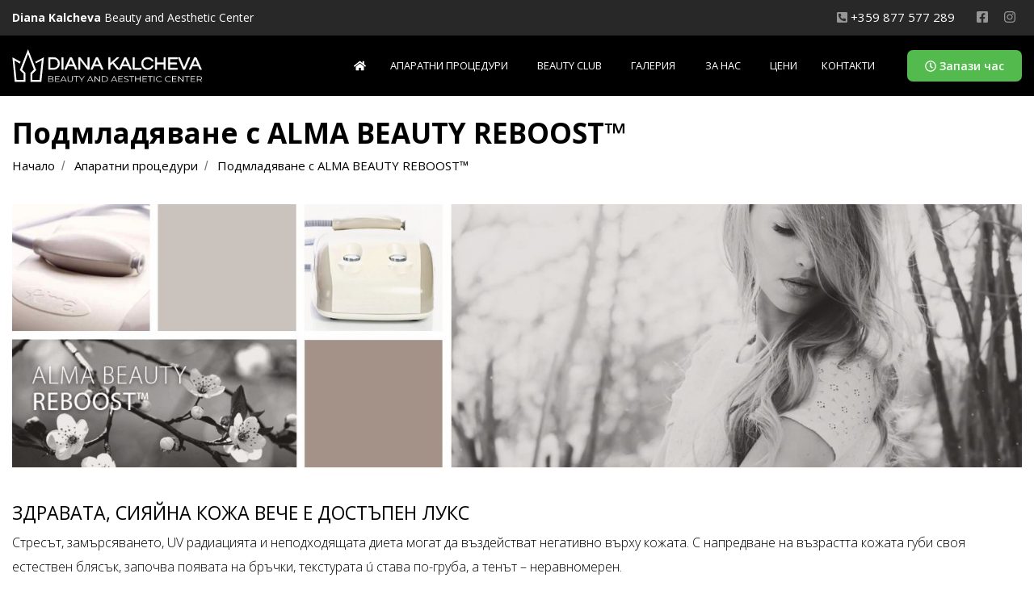

--- FILE ---
content_type: text/html; charset=utf-8
request_url: https://dianakalcheva.com/aparatni-protseduri/podmladyavane-s-alma-beauty-reboost/bg
body_size: 8222
content:
<!DOCTYPE html>
<html lang="en" dir="ltr">
  <head>
    <meta charset="utf-8">
    <title>Подмладяване с ALMA BEAUTY REBOOST™ | Diana Kalcheva Beauty & Aesthetic Center</title>
<meta name="description" content="" />
<base href="https://dianakalcheva.com/" />
<link rel="canonical" href="https://dianakalcheva.com/aparatni-protseduri/podmladyavane-s-alma-beauty-reboost/bg" />
<link rel="alternate" hreflang="bg" href="https://dianakalcheva.com/aparatni-protseduri/podmladyavane-s-alma-beauty-reboost/bg" />
<link rel="alternate" hreflang="en" href="https://dianakalcheva.com/machine-assisted-procedures/podmladyavane-reboost/en" />
<link rel="apple-touch-icon" sizes="57x57" href="/favicon/apple-icon-57x57.png">
<link rel="apple-touch-icon" sizes="60x60" href="/favicon/apple-icon-60x60.png">
<link rel="apple-touch-icon" sizes="72x72" href="/favicon/apple-icon-72x72.png">
<link rel="apple-touch-icon" sizes="76x76" href="/favicon/apple-icon-76x76.png">
<link rel="apple-touch-icon" sizes="114x114" href="/favicon/apple-icon-114x114.png">
<link rel="apple-touch-icon" sizes="120x120" href="/favicon/apple-icon-120x120.png">
<link rel="apple-touch-icon" sizes="144x144" href="/favicon/apple-icon-144x144.png">
<link rel="apple-touch-icon" sizes="152x152" href="/favicon/apple-icon-152x152.png">
<link rel="apple-touch-icon" sizes="180x180" href="/favicon/apple-icon-180x180.png">
<link rel="icon" type="image/png" sizes="192x192"  href="/favicon/android-icon-192x192.png">
<link rel="icon" type="image/png" sizes="32x32" href="/favicon/favicon-32x32.png">
<link rel="icon" type="image/png" sizes="96x96" href="/favicon/favicon-96x96.png">
<link rel="icon" type="image/png" sizes="16x16" href="/favicon/favicon-16x16.png">
<link rel="manifest" href="/manifest.json?v=1">
<meta name="msapplication-TileColor" content="#ffffff">
<meta name="msapplication-TileImage" content="/ms-icon-144x144.png">
<meta name="theme-color" content="#ffffff">
<meta property="og:title" content="Подмладяване с ALMA BEAUTY REBOOST™" />
<meta property="og:description" content="" />
<meta property="og:type" content="article" />
<meta property="og:url" content="https://dianakalcheva.com/aparatni-protseduri/podmladyavane-s-alma-beauty-reboost/bg" />
<meta property="og:site_name" content="DianaKalcheva" />
    <meta name="viewport" content="width=device-width, initial-scale=1">
    <link rel="stylesheet" href="https://cdnjs.cloudflare.com/ajax/libs/twitter-bootstrap/4.4.1/css/bootstrap.min.css" integrity="sha256-L/W5Wfqfa0sdBNIKN9cG6QA5F2qx4qICmU2VgLruv9Y=" crossorigin="anonymous" />
<link rel="stylesheet" href="https://cdnjs.cloudflare.com/ajax/libs/font-awesome/5.12.1/css/all.min.css" integrity="sha256-mmgLkCYLUQbXn0B1SRqzHar6dCnv9oZFPEC1g1cwlkk=" crossorigin="anonymous" />
<link href="https://fonts.googleapis.com/css2?family=Open+Sans:wght@300;400;600;700;800&display=swap" rel="stylesheet">
<link rel="stylesheet" href="https://cdnjs.cloudflare.com/ajax/libs/fancybox/3.5.7/jquery.fancybox.min.css">
<link rel="stylesheet" href="https://unpkg.com/swiper/swiper-bundle.min.css">
<link rel="stylesheet" href="https://cdnjs.cloudflare.com/ajax/libs/vegas/2.5.1/vegas.min.css" integrity="sha512-BdW43Vh345sgTej8Y9KEWHKGBldhwbImU6F/xj39KFzCWbq4qG64oTIyln2evpjXLcf0uufe/1WjKDWiXu2ssg==" crossorigin="anonymous" />
<link href="https://unpkg.com/aos@2.3.1/dist/aos.css" rel="stylesheet">
<link rel="stylesheet" href="https://cdnjs.cloudflare.com/ajax/libs/sidr/2.2.1/stylesheets/jquery.sidr.dark.min.css" integrity="sha512-4Ho1TPv7DPcP1VXLw77VRaHywGPGPPemE8MHW5G+Ua46+W9AEjcEMA6/YsKPxDVqZg4onix8BGEhMoN5RMadgA==" crossorigin="anonymous" />
<link rel="stylesheet" href="/css/animate.min.css">
<link rel="stylesheet" href="/includes/pickadate/lib/compressed/themes/classic.css">
<link rel="stylesheet" href="/includes/pickadate/lib/compressed/themes/classic.date.css">
<link rel="stylesheet" href="/includes/pickadate/lib/compressed/themes/classic.time.css">
<link rel="stylesheet" href="/css/main.css?v=1769431349">
<!-- Google Tag Manager -->
<script>(function(w,d,s,l,i){w[l]=w[l]||[];w[l].push({'gtm.start':
new Date().getTime(),event:'gtm.js'});var f=d.getElementsByTagName(s)[0],
j=d.createElement(s),dl=l!='dataLayer'?'&l='+l:'';j.async=true;j.src=
'https://www.googletagmanager.com/gtm.js?id='+i+dl;f.parentNode.insertBefore(j,f);
})(window,document,'script','dataLayer','GTM-K2XZJC7');</script>
<!-- End Google Tag Manager -->      </head>
  <body>
    <!-- Google Tag Manager (noscript) -->
<noscript><iframe src="https://www.googletagmanager.com/ns.html?id=GTM-K2XZJC7"
height="0" width="0" style="display:none;visibility:hidden"></iframe></noscript>
<!-- End Google Tag Manager (noscript) -->        <div id="header-internal-1">
      <header>
  <div id="top-nav">
    <div class="container">
      <span><strong>Diana Kalcheva</strong> Beauty and Aesthetic Center</span>
      <div class="float-md-right">
        <a href="tel:+359 877 577 289" class="phone">
          <i class="fas fa-phone-square-alt"></i> +359 877 577 289        </a>
        <a href="https://fb.me/DianaKalchevaBeautyAestheticCenter" class="social" target="_blank"><i class="fab fa-facebook-square"></i></a>
        <a href="https://www.instagram.com/dianakbeautyaestheticcenter/?hl=en" class="social" target="_blank"><i class="fab fa-instagram"></i></a>

        <!-- <div class="dropdown language">
          <button class="btn dropdown-toggle p-0" type="button" id="lang" aria-haspopup="true" aria-expanded="false">
            BG            <img src="/images/flags-svg/4x3/bg.svg" alt="" width="16">
          </button>
          <div class="dropdown-menu filter-dropdown">
            <a class="dropdown-item" href="/bg">
              <img src="/images/flags-svg/4x3/bg.svg" alt="" width="16">
              Български            </a>
            <a class="dropdown-item" href="/en">
              <img src="/images/flags-svg/4x3/en.svg" alt="" width="16">
              Английски            </a>
          </div>
        </div> -->
      </div>
    </div>
  </div>

  <div id="bottom-nav">
      <nav class="navbar navbar-expand-lg navigation">
        <div class="container">
        <a class="navbar-brand" href="/bg">
          <img src="/images/logo.svg" alt="Diana Kalcheva Beauty & Aesthetic Center">
        </a>
        <a href="#" data-modal-href="/modal-appointment/bg" data-toggle="modal" data-target="#modal-appointment" class="btn btn-hour make-appointment d-lg-none">
          <i class="far fa-clock"></i> <span>Запази час</span>
        </a>
        <a id="responsive-menu-button" href="#sidr-main">
        <div id="nav-icon2">
          <span class="line"></span>
          <span class="line"></span>
          <span class="line"></span>
        </div>
      </a>



        <div class="collapse navbar-collapse" id="navigation">
          <a class="navbar-brand d-lg-none" href="/bg">
            <img src="/images/logo.svg" alt="Diana Kalcheva Beauty & Aesthetic Center">
          </a>
          <ul class="navbar-nav ml-auto">
            <li class="nav-item d-lg-inline-block d-none">
              <a class="nav-link" href="/bg">
                <i class="fas fa-home"></i>
              </a>
            </li>

            <li class="nav-item d-lg-none">
              <a class="nav-link" href="/bg">
                Начало              </a>
            </li>
                        <li class=" nav-item sub-menu dropdown">
              <a href="/aparatni-protseduri/bg" class="nav-link  dropdown-toggle">
                Апаратни процедури              </a>
                            <div class="subnav dropdown-menu">
                                                    <a class="dropdown-item" href="/aparatni-protseduri/lazerna-epilatsiya-sas-soprano-ice-platinum/bg">
                      Лазерна епилация със Soprano Ice Platinum                    </a>
                                    <a class="dropdown-item" href="/aparatni-protseduri/pochistvane-na-litse-s-derma-clear/bg">
                      Почистване на лице с Derma Clear                    </a>
                                    <a class="dropdown-item" href="/aparatni-protseduri/podmladyavane-s-alma-beauty-reboost/bg">
                      Подмладяване с ALMA BEAUTY REBOOST™                    </a>
                              </div>
                          </li>
                        <li class=" nav-item sub-menu dropdown">
              <a href="/beauty-club/bg" class="nav-link  dropdown-toggle">
                Beauty Club              </a>
                            <div class="subnav dropdown-menu">
                                                    <a class="dropdown-item" href="/beauty-club/frizyor/bg">
                      Фризьор                    </a>
                                    <a class="dropdown-item" href="/beauty-club/manikyur/bg">
                      Маникюр                    </a>
                                    <a class="dropdown-item" href="/beauty-club/pedikyur/bg">
                      Педикюр                    </a>
                                    <a class="dropdown-item" href="/beauty-club/meditsinski-kozmetik/bg">
                      Медицински козметик                    </a>
                                    <a class="dropdown-item" href="/beauty-club/masazhi/bg">
                      Масажи                    </a>
                                    <a class="dropdown-item" href="/beauty-club/kursove-po-frizyorstvo/bg">
                      Курсове по фризьорство                    </a>
                                    <a class="dropdown-item" href="/beauty-club/kursove-po-koloristika/bg">
                      Курсове по колористика                    </a>
                              </div>
                          </li>
                        <li class=" nav-item sub-menu dropdown">
              <a href="/galeriya/bg" class="nav-link  dropdown-toggle">
                Галерия              </a>
                            <div class="subnav dropdown-menu">
                                                    <a class="dropdown-item" href="/galeriya/frizyor/bg">
                      Фризьор                    </a>
                                    <a class="dropdown-item" href="/galeriya/manikyur-i-pedikyur/bg">
                      Маникюр и педикюр                    </a>
                                    <a class="dropdown-item" href="/galeriya/kozmetik/bg">
                      Козметик                    </a>
                                    <a class="dropdown-item" href="/galeriya/aparatni-protseduri/bg">
                      Апаратни процедури                    </a>
                                    <a class="dropdown-item" href="/galeriya/obucheniya/bg">
                      Обучения                    </a>
                              </div>
                          </li>
                        <li class=" nav-item sub-menu dropdown">
              <a href="/za-nas/bg" class="nav-link  dropdown-toggle">
                За нас              </a>
                            <div class="subnav dropdown-menu">
                                  <a class="dropdown-item d-lg-none" href="/za-nas/bg">
                    Информация                  </a>
                                                    <a class="dropdown-item" href="/za-nas/ekip/bg">
                      Екип                    </a>
                                    <a class="dropdown-item" href="/za-nas/faq/bg">
                      FAQ                    </a>
                                    <a class="dropdown-item" href="/za-nas/oborudvane/bg">
                      Оборудване                    </a>
                              </div>
                          </li>
                        <li class=" nav-item">
              <a href="/tseni/bg" class="nav-link ">
                Цени              </a>
                          </li>
                        <li class=" nav-item">
              <a href="/kontakti/bg" class="nav-link ">
                Контакти              </a>
                          </li>
                      </ul>
          <a href="#" data-modal-href="/modal-appointment/bg" data-toggle="modal" data-target="#modal-appointment" class="btn btn-hour make-appointment">
            <i class="far fa-clock"></i> Запази час          </a>

          <div class="d-lg-none contacts">
            <span class="title">Информация за контакти</span>
            <a href="tel:+359 877 577 289" class="phone">
              +359 877 577 289            </a>
            <a href="/cdn-cgi/l/email-protection#cfe4fcfaf6eff7f8f8effaf8f8effdf7f6" class="email">
              <span class="__cf_email__" data-cfemail="4a2e232b242b212b2629222f3c2b2b2f393e222f3e23290a2d272b232664292527">[email&#160;protected]</span>            </a>
            <a href="#" class="address">
              София, ул.Боянски водопад 101            </a>
          </div>
        </div>
      </div>
      </nav>
  </div>
</header>
      <div class="container">
        <div class="box-content">
                    <h1>Подмладяване с ALMA BEAUTY REBOOST™</h1>
          <div id="breadcrumb">
  <nav aria-label="breadcrumb">
    <ol class="breadcrumb" itemscope itemtype="http://schema.org/BreadcrumbList">
      <li class="breadcrumb-item" itemprop="itemListElement" itemscope itemtype="http://schema.org/ListItem">
        <a itemprop="item" href="https://dianakalcheva.com/bg">
          <span itemprop="name">Начало</span>
        </a>
        <meta itemprop="position" content="1" />
      </li>
                              <li class="breadcrumb-item" itemprop="itemListElement" itemscope itemtype="http://schema.org/ListItem">
          <a itemprop="item" href="https://dianakalcheva.com/aparatni-protseduri/bg">
            <span itemprop="name">Апаратни процедури</span>
          </a>
          <meta itemprop="position" content="2" />
        </li>

        <li class="breadcrumb-item" itemprop="itemListElement" itemscope itemtype="http://schema.org/ListItem">
          <a itemprop="item" href="https://dianakalcheva.com/aparatni-protseduri/podmladyavane-s-alma-beauty-reboost/bg">
            <span itemprop="name">Подмладяване с ALMA BEAUTY REBOOST™</span>
          </a>
          <meta itemprop="position" content="3" />
        </li>
                    


    </ol>
  </nav>
</div>
        </div>
      </div>
    </div>

    <div id="page">
        
<div class="container">
  <div id="internal">
    <div class="row">

      <div class=" col-md-12">
        <p><img alt="" height="417" src="/ckfinder/userfiles/images/top-banner-reboost.jpg" width="1600" /></p>

<h2><br />
ЗДРАВАТА, СИЯЙНА КОЖА ВЕЧЕ Е ДОСТЪПЕН ЛУКС</h2>

<p>Стресът, замърсяването, UV радиацията и неподходящата диета могат да въздействат негативно върху кожата. С напредване на възрастта кожата губи своя естествен блясък, започва появата на бръчки, текстурата &uacute; става по-груба, а тенът &ndash; неравномерен.<br />
Адекватната грижа е от съществено значение за поддържането на здрава, жизнена и млада кожа. Alma Beauty e част от бранда Alma lasers &ndash; лидер в производството на медицинска апаратура, който разработи перфектно решение за подмладяване на кожата и заличаване на несъвършенствата &uacute;, с незабавни резултати.<br />
<strong>ALMA BEAUTY REBOOST&trade; </strong>използва мощни звукови трептения за засилване на ефекта от цялостната процедура &ndash; от почистване до ексфолиране и при- ложение на активните дерматологични и терапевтични съставки.<br />
<strong>REBOOST&trade;</strong> излъчва акустични вълни посредством механичен натиск върху кожата. Това предизвиква ексфолиране на кожата чрез отстраняване на мъртвите клетки и излишния себум. Акустичните вибрации водят до образуване на въздушни мехурчета в stratum corneum.</p>

<p>Те нарастват и се разпадат излючително бързо. Това дезорганизира двойно липидната бариера, създавайки микрокухини и пори с диаметър 25-75 микрометра в диаметър и повишава движението на липиди в stratum corneum.<br />
По-голямото движение в субепидермалната тъкан позволява на активните съставки да проникнат в кожата по-дълбоко и ефективно. И двете хидрофобни и хидрофилни съставки са ефективно доставени до тъканта и продължават действието си 30 мин. След прилагането им, за максимално ефективно възстановяване на кожата и естетично подобрение.<br />
Множество клинични проучвания и лабораторни изследвания доказват ефективността на технологията <strong>REBOOST&trade;</strong> за доставка на активни съставки отвъд кожната бариера и драматично подобрение във външния вид след всяка процедура.<br />
Работата с <strong>REBOOST&trade;</strong> е лесна и безопасна за всеки тип кожа, може да се прилага целогодишно.<br />
Пациентите не изпитват дискомфорт по време на процедурите, могат да се насладят на незабавен и уникален резултат с бързи процедури.</p>

<p><img alt="" height="426" src="/ckfinder/userfiles/images/reboost.jpg" width="1096" /></p>

<p><br />
<strong>REBOOST&trade;</strong> се предлага в комплект с PixelPen и Youth B(ox) кит за процедури от Mimi Luzon, експерт в грижата за кожата, с 25-годишен опит в тази област.</p>

<p>PixelPen е фракционално вибриращо микроиглено устройство, което перфорира кожата преди процедурата. Тези перфорации в комбинация с <strong>REBOOST&trade;</strong> технологията позволяват максимална транс епидермална доставка на козметични и активни съставки в дълбоките слоеве на кожата.</p>

<p><strong>ФУНКЦИИ НА PIXELPEN:</strong><br />
&bull; Универсален, стерилизиран тип, за еднократна употреба<br />
&bull; 5-степенна вибрация, насочена към различни кожни проблеми<br />
&bull; ~2 mm игли от неръждаема стомана, които могат да бъдат предварително конфигурирани на специфична дълбочина на проникване<br />
PixelPen е идеален за интензивни процедури за стягане на кожата и подмладяване, при акне, белези, фини линии и бръчки и за намаляване размера на порите.</p>

<p>Да забележиш ползите от Youth B(ox), никога не е било толкова лесно &ndash; с <strong>REBOOST&trade;</strong></p>

<p><strong>ALMA BEAUTY REBOOST&trade;</strong> процедура от Mimi Luzon за оптимална поддръжка на кожата млада, независимо от възрастта.<br />
Youth B(ox) съдържа специални съставки, което го нарежда в челните редици на анти-ейдж процедурите.</p>

<p>Всички формули са тествани предварително, като се установява значително подобряване на текстурата и тена на кожата за относително кратък период от време.<br />
&bull; 100% чиста хиалуронова киселина<br />
&bull; Vitamin C Серум<br />
&bull; HGF серум за подмладяване<br />
&bull; Синтезатор на колаген</p>

<h2><br />
Предимства</h2>

<ul>
	<li>Да съхраниш младостта си никога не е било толкова лесно, колкото с REBOOST:</li>
	<li>Безопасен, за целогодишна употреба</li>
	<li>Подходящ за всеки тип кожа</li>
	<li>Заличава несъвършенствата по кожата</li>
	<li>Незабавни резултати</li>
	<li>Без време за възстановяване</li>
</ul>

<h2><br />
Индикации</h2>

<ul>
	<li>Alma BEAUTY REBOOST&trade; e подходящ при различни индикации, включително:</li>
	<li>Подмладяване на кожата</li>
	<li>Избелване на кожата</li>
	<li>Стягане на кожата</li>
	<li>Несъвършенства по кожата:
	<ul>
		<li>мазна и проблемна кожа</li>
		<li>фини линии и бръчки</li>
		<li>увредена от слънцето кожа</li>
		<li>дехидратирана кожа</li>
		<li>зачервявания</li>
	</ul>
	</li>
</ul>

<p>&nbsp;</p>

<p><iframe src="https://www.youtube.com/embed/QV8jo1eEc0s"></iframe></p>
                  <div class="text-center">
            <a href="/tseni/bg" class="btn btn-view">
              Виж цени
            </a>
          </div>
              </div>

          </div>


  </div>
</div>
          </div>
    <div class="modal fade" id="modal-appointment" tabindex="-1" role="dialog" aria-hidden="true">
  <div class="modal-dialog modal-lg" role="document">
    <div class="modal-content"></div>
  </div>
</div>

<div class="modal fade" id="page-modal" tabindex="-1" role="dialog" aria-hidden="true">
  <div class="modal-dialog modal-xl" role="document">
    <div class="modal-content"></div>
  </div>
</div>
<div class="content"></div>

<section id="contacts-line">
  <div class="container d-sm-flex justify-content-around">
    <a href="tel:+359 877 577 289">
      <img src="/images/phone-call.svg" alt=""> +359 877 577 289    </a>
    <a href="/cdn-cgi/l/email-protection#56323f3738373d373a353e332037373325223e33223f3516313b373f3a7835393b">
      <img src="/images/mail.svg" alt=""> <span class="__cf_email__" data-cfemail="294d404847484248454a414c5f48484c5a5d414c5d404a694e44484045074a4644">[email&#160;protected]</span>    </a>
    <a href="https://fb.me/DianaKalchevaBeautyAestheticCenter">
      <img src="/images/facebook.svg" alt=""> fb.me/DianaStyleSA
    </a>
  </div>
</section>


<footer>
  <div class="container">
    <div class="row">
      <div class="col-md-6 col-lg-3">
        <img src="/images/logo.svg" alt="">
        <p>Diana Kalcheva Beauty & Aesthetic Center изгражда своята концепция "Красота без граници" базирана на широк спектър от ексклузивни и специализирани услуги от сертифициран екип професионлисти и професионално, медицинско оборудване.</p>
      </div>
      <div class="col-sm-6 col-lg-3">
        <span class="title">Навигация</span>
        <ul>
          <li>
            <a href="/bg">
              Начало            </a>
          </li>
          <li>
            <a href="/aparatni-protseduri/bg">
              Апаратни процедури            </a>
          </li>
          <li>
            <a href="/beauty-club/bg">
              Beauty Club            </a>
          </li>
          <li>
            <a href="/za-nas/bg">
              За нас            </a>
          </li>
          <li>
            <a href="/tseni/bg">
              Цени            </a>
          </li>
          <li>
            <a href="/blog/bg">
              Блог            </a>
          </li>
          <li>
            <a href="/kontakti/bg">
              Контакти            </a>
          </li>
        </ul>
      </div>
      <div class="col-sm-6 col-lg-3">
        <span class="title">Услуги</span>
        <ul>
          <li>
            <a href="/beauty-club/manikyur/bg">
              Маникюр            </a>
          </li>
          <li>
            <a href="/beauty-club/masazhi/bg">
              Масажи            </a>
          </li>
          <li>
            <a href="/beauty-club/pedikyur/bg">
              Педикюр            </a>
          </li>
          <li>
            <a href="/beauty-club/frizyor/bg">
              Фризьор            </a>
          </li>
          <li>
            <a href="/aparatni-protseduri/lazerna-epilatsiya-sas-soprano-ice-platinum/bg">
              Лазерна епилация със Soprano Ice Platinum            </a>
          </li>
          <li>
            <a href="/aparatni-protseduri/pochistvane-na-litse-s-derma-clear/bg">
              Почистване на лице с Derma Clear            </a>
          </li>
          <li>
            <a href="/aparatni-protseduri/podmladyavane-s-alma-beauty-reboost/bg">
              Подмладяване с ALMA BEAUTY REBOOST™            </a>
          </li>
        </ul>
      </div>

      <div class="col-md-6 col-lg-3 contacts-box">
        <span class="title">
          Връзка с нас        </span>
        <a href="tel:+359 877 577 289">
          <i class="fas fa-phone-alt"></i> +359 877 577 289        </a>
        <a href="/cdn-cgi/l/email-protection#98fcf1f9f6f9f3f9f4fbf0fdeef9f9fdebecf0fdecf1fbd8fff5f9f1f4b6fbf7f5">
          <i class="fas fa-envelope"></i> <span class="__cf_email__" data-cfemail="3f5b565e515e545e535c575a495e5e5a4c4b575a4b565c7f58525e5653115c5052">[email&#160;protected]</span>        </a>
        <a href="#">
          <i class="fas fa-map-marker-alt"></i> София, ул.Боянски водопад 101        </a>

        <div class="socials">
          <span>Follow us:</span>
                      <a href="https://fb.me/DianaKalchevaBeautyAestheticCenter" target="_blank">
              <i class="fab fa-facebook"></i>
            </a>
                                <a href="https://www.instagram.com/dianakbeautyaestheticcenter/?hl=en" target="_blank">
              <i class="fab fa-instagram"></i>
            </a>
          
        </div>
      </div>
    </div>
  </div>
</footer>

<div id="bottom-line">
  <div class="container">
    <span class="rights">
      Copyright © 2020 Диана Калчева. Всички права запазени.    </span>

    <div class="float-md-right">
      <a href="https://devnox.com/uslugi/izrabotka-na-ueb-sayt" target="_blank">Изработка на сайтове</a> <strong>Devnox Ltd.</strong>
    </div>
  </div>
</div>    <script data-cfasync="false" src="/cdn-cgi/scripts/5c5dd728/cloudflare-static/email-decode.min.js"></script><script src="https://cdnjs.cloudflare.com/ajax/libs/jquery/3.4.1/jquery.min.js" integrity="sha256-CSXorXvZcTkaix6Yvo6HppcZGetbYMGWSFlBw8HfCJo=" crossorigin="anonymous"></script>
<script src="https://cdnjs.cloudflare.com/ajax/libs/popper.js/1.16.1/umd/popper.min.js" integrity="sha256-/ijcOLwFf26xEYAjW75FizKVo5tnTYiQddPZoLUHHZ8=" crossorigin="anonymous"></script>
<script src="https://cdnjs.cloudflare.com/ajax/libs/twitter-bootstrap/4.4.1/js/bootstrap.min.js" integrity="sha256-WqU1JavFxSAMcLP2WIOI+GB2zWmShMI82mTpLDcqFUg=" crossorigin="anonymous"></script>
<script src="https://cdnjs.cloudflare.com/ajax/libs/jquery-validate/1.19.1/jquery.validate.min.js" charset="utf-8"></script>
<script src="https://cdnjs.cloudflare.com/ajax/libs/fancybox/3.5.7/jquery.fancybox.min.js" charset="utf-8"></script>
  <script src="https://cdnjs.cloudflare.com/ajax/libs/font-awesome/5.12.1/js/all.min.js" integrity="sha256-MAgcygDRahs+F/Nk5Vz387whB4kSK9NXlDN3w58LLq0=" crossorigin="anonymous" async></script>
<script src="https://unpkg.com/swiper/swiper-bundle.min.js"></script>
<script src="https://cdnjs.cloudflare.com/ajax/libs/vegas/2.5.1/vegas.min.js" integrity="sha512-Bmv8OphSOBca3B+9fmuXfFBTZF4f3dy98T3mEvJHPt3ab4SIbbclYzJJ2//ldUcx6bG2iiFxxWu+CL87StEqDg==" crossorigin="anonymous"></script>
<script src="https://unpkg.com/aos@2.3.1/dist/aos.js"></script>
<script src="https://cdnjs.cloudflare.com/ajax/libs/sidr/2.2.1/jquery.sidr.min.js" integrity="sha512-HvecYeVgMOaHjNBv7DnIvCpVb7ad5FPEhnU/PMhp41YTcgNymgOKfsVioe/9QaeCnadAeoL9ZxEhaHtWN8Sc9Q==" crossorigin="anonymous"></script>
<script src="/includes/pickadate/lib/compressed/legacy.js" charset="utf-8"></script>
<script src="/includes/pickadate/lib/compressed/picker.js" charset="utf-8"></script>
<script src="/includes/pickadate/lib/compressed/picker.date.js" charset="utf-8"></script>
<script src="/includes/pickadate/lib/compressed/picker.time.js" charset="utf-8"></script>
  <script src="/includes/pickadate/lib/compressed/translations/bg_BG.js" charset="utf-8"></script>



<script src="/includes/scripts.js?v=1769431349" charset="utf-8"></script>
  <script defer src="https://static.cloudflareinsights.com/beacon.min.js/vcd15cbe7772f49c399c6a5babf22c1241717689176015" integrity="sha512-ZpsOmlRQV6y907TI0dKBHq9Md29nnaEIPlkf84rnaERnq6zvWvPUqr2ft8M1aS28oN72PdrCzSjY4U6VaAw1EQ==" data-cf-beacon='{"version":"2024.11.0","token":"ad2964cf17504d0abedf4799d4a73de1","r":1,"server_timing":{"name":{"cfCacheStatus":true,"cfEdge":true,"cfExtPri":true,"cfL4":true,"cfOrigin":true,"cfSpeedBrain":true},"location_startswith":null}}' crossorigin="anonymous"></script>
</body>
</html>


--- FILE ---
content_type: text/css
request_url: https://dianakalcheva.com/css/main.css?v=1769431349
body_size: 9966
content:
html {
  scroll-behavior: smooth;
}

body {
  overflow-x: hidden;
}

.grecaptcha-badge {
  visibility: hidden;
}

@font-face {
  font-family: 'helen_bg_blackcondensedRg';
  src: url("../fonts/helenblc-webfont.eot");
  src: url("../fonts/helenblc-webfont.eot?#iefix") format("embedded-opentype"), url("../fonts/helenblc-webfont.woff2") format("woff2"), url("../fonts/helenblc-webfont.woff") format("woff"), url("../fonts/helenblc-webfont.svg#helen_bg_blackcondensedRg") format("svg");
  font-weight: normal;
  font-style: normal;
}

.error {
  font-family: "Open Sans", sans-serif;
  font-weight: 400;
  font-size: 12px;
}

.alert {
  font-family: "Open Sans", sans-serif;
  font-weight: 400;
  font-size: 14px;
  border-radius: 0;
}

@media (max-width: 575px) {
  .g-recaptcha {
    transform: scale(0.85) !important;
    transform-origin: 0 !important;
    transform-origin: left top;
    -webkit-transform-origin: left top;
  }
}

.custom-control {
  cursor: pointer;
  transition: all 0.3s ease;
  margin-bottom: 0;
  padding-left: 0px;
  font-family: "Open Sans", sans-serif;
  font-weight: 400;
  font-size: 15px;
  color: #222222;
}

.custom-control .fill-control-input {
  display: none !important;
}

.custom-control .fill-control-input:checked ~ .fill-control-indicator {
  background-color: #53ba4d;
  border-color: #53ba4d;
  background-image: url("data:image/svg+xml;charset=utf8,%3Csvg xmlns='http://www.w3.org/2000/svg' viewBox='0 0 8 8'%3E%3Cpath fill='white' d='M6.564.75l-3.59 3.612-1.538-1.55L0 4.26 2.974 7.25 8 2.193z'/%3E%3C/svg%3E");
}

.custom-control .fill-checkbox-description {
  font-family: "Open Sans", sans-serif;
  font-weight: 400;
  font-size: 13px;
  display: block;
  border-radius: 0;
  margin-top: 1px;
  padding: 10px;
  padding-left: 24px;
}

@media (max-width: 991px) {
  .custom-control .fill-checkbox-description {
    font-size: 13px;
    margin-top: 0;
  }
}

@media (max-width: 575px) {
  .custom-control .fill-checkbox-description {
    font-size: 12px;
  }
}

.custom-control .fill-control-indicator {
  border-radius: 3px;
  position: absolute;
  top: 12px;
  width: 16px;
  height: 16px;
  border: 2px solid #aaa;
  transition: .3s;
  background-position: center;
  background-repeat: no-repeat;
  background-image: url("data:image/svg+xml;charset=utf8,%3Csvg xmlns='http://www.w3.org/2000/svg' viewBox='0 0 8 8'%3E%3Cpath fill='#fff' d='M6.564.75l-3.59 3.612-1.538-1.55L0 4.26 2.974 7.25 8 2.193z'/%3E%3C/svg%3E");
}

.custom-control a {
  text-decoration: none;
  text-decoration: underline;
  color: #222222;
}

.col-1point5, .col-sm-1point5, .col-md-1point5, .col-lg-1point5,
.col-2point5, .col-sm-2point5, .col-md-2point5, .col-lg-2point5,
.col-3point5, .col-sm-3point5, .col-md-3point5, .col-lg-3point5,
.col-4point5, .col-sm-4point5, .col-md-4point5, .col-lg-4point5,
.col-5point5, .col-sm-5point5, .col-md-5point5, .col-lg-5point5,
.col-6point5, .col-sm-6point5, .col-md-6point5, .col-lg-6point5,
.col-7point5, .col-sm-7point5, .col-md-7point5, .col-lg-7point5,
.col-8point5, .col-sm-8point5, .col-md-8point5, .col-lg-8point5,
.col-9point5, .col-sm-9point5, .col-md-9point5, .col-lg-9point5,
.col-10point5, .col-sm-10point5, .col-md-10point5, .col-lg-10point5,
.col-11point5, .col-sm-11point5, .col-md-11point5, .col-lg-11point5,
.col-point5, .col-sm-point5, .col-md-point5, .col-lg-point5 {
  position: relative;
  min-height: 1px;
  padding-right: 15px;
  padding-left: 15px;
}

.col-xl-1point5,
.col-xl-2point5,
.col-xl-3point5,
.col-xl-4point5,
.col-xl-5point5,
.col-xl-6point5,
.col-xl-7point5,
.col-xl-8point5,
.col-xl-9point5,
.col-xl-10point5,
.col-xl-11point5,
.col-xl-point5 {
  position: relative;
  min-height: 1px;
  padding-right: 15px;
  padding-left: 15px;
}

@media (max-width: 576px) {
  .col-point5 {
    width: 4.16666667%;
  }
  .col-11point5 {
    width: 95.83333334%;
  }
  .col-10point5 {
    width: 87.5%;
  }
  .col-9point5 {
    width: 79.16666667%;
  }
  .col-8point5 {
    width: 70.83333334%;
  }
  .col-7point5 {
    width: 62.5%;
  }
  .col-6point5 {
    width: 54.16666667%;
  }
  .col-5point5 {
    width: 45.83333334%;
  }
  .col-4point5 {
    width: 37.5%;
  }
  .col-3point5 {
    width: 29.16666667%;
  }
  .col-2point5 {
    width: 20%;
  }
  .col-1point5 {
    width: 12.5%;
  }
  .col-point5 {
    -ms-flex: 0 0 4.16666667%;
    flex: 0 0 4.16666667%;
    max-width: 4.16666667%;
  }
  .col-11point5 {
    -ms-flex: 0 0 95.83333334%;
    flex: 0 0 95.83333334%;
    max-width: 95.83333334%;
  }
  .col-10point5 {
    -ms-flex: 0 0 87.5%;
    flex: 0 0 87.5%;
    max-width: 87.5%;
  }
  .col-9point5 {
    -ms-flex: 0 0 79.16666667%;
    flex: 0 0 79.16666667%;
    max-width: 79.16666667%;
  }
  .col-8point5 {
    -ms-flex: 0 0 70.83333334%;
    flex: 0 0 70.83333334%;
    max-width: 70.83333334%;
  }
  .col-7point5 {
    -ms-flex: 0 0 62.5%;
    flex: 0 0 62.5%;
    max-width: 62.5%;
  }
  .col-6point5 {
    -ms-flex: 0 0 54.16666667%;
    flex: 0 0 54.16666667%;
    max-width: 54.16666667%;
  }
  .col-5point5 {
    -ms-flex: 0 0 45.83333334%;
    flex: 0 0 45.83333334%;
    max-width: 45.83333334%;
  }
  .col-4point5 {
    -ms-flex: 0 0 37.5%;
    flex: 0 0 37.5%;
    max-width: 37.5%;
  }
  .col-3point5 {
    -ms-flex: 0 0 29.16666667%;
    flex: 0 0 29.16666667%;
    max-width: 29.16666667%;
  }
  .col-2point5 {
    -ms-flex: 0 0 20%;
    flex: 0 0 20%;
    max-width: 20%;
  }
  .col-1point5 {
    -ms-flex: 0 0 12.5%;
    flex: 0 0 12.5%;
    max-width: 12.5%;
  }
}

@media (min-width: 576px) {
  .col-sm-point5 {
    width: 4.16666667%;
  }
  .col-sm-11point5 {
    width: 95.83333334%;
  }
  .col-sm-10point5 {
    width: 87.5%;
  }
  .col-sm-9point5 {
    width: 79.16666667%;
  }
  .col-sm-8point5 {
    width: 70.83333334%;
  }
  .col-sm-7point5 {
    width: 62.5%;
  }
  .col-sm-6point5 {
    width: 54.16666667%;
  }
  .col-sm-5point5 {
    width: 45.83333334%;
  }
  .col-sm-4point5 {
    width: 37.5%;
  }
  .col-sm-3point5 {
    width: 29.16666667%;
  }
  .col-sm-2point5 {
    width: 20%;
  }
  .col-sm-1point5 {
    width: 12.5%;
  }
  .col-sm-point5 {
    -ms-flex: 0 0 4.16666667%;
    flex: 0 0 4.16666667%;
    max-width: 4.16666667%;
  }
  .col-sm-11point5 {
    -ms-flex: 0 0 95.83333334%;
    flex: 0 0 95.83333334%;
    max-width: 95.83333334%;
  }
  .col-sm-10point5 {
    -ms-flex: 0 0 87.5%;
    flex: 0 0 87.5%;
    max-width: 87.5%;
  }
  .col-sm-9point5 {
    -ms-flex: 0 0 79.16666667%;
    flex: 0 0 79.16666667%;
    max-width: 79.16666667%;
  }
  .col-sm-8point5 {
    -ms-flex: 0 0 70.83333334%;
    flex: 0 0 70.83333334%;
    max-width: 70.83333334%;
  }
  .col-sm-7point5 {
    -ms-flex: 0 0 62.5%;
    flex: 0 0 62.5%;
    max-width: 62.5%;
  }
  .col-sm-6point5 {
    -ms-flex: 0 0 54.16666667%;
    flex: 0 0 54.16666667%;
    max-width: 54.16666667%;
  }
  .col-sm-5point5 {
    -ms-flex: 0 0 45.83333334%;
    flex: 0 0 45.83333334%;
    max-width: 45.83333334%;
  }
  .col-sm-4point5 {
    -ms-flex: 0 0 37.5%;
    flex: 0 0 37.5%;
    max-width: 37.5%;
  }
  .col-sm-3point5 {
    -ms-flex: 0 0 29.16666667%;
    flex: 0 0 29.16666667%;
    max-width: 29.16666667%;
  }
  .col-sm-2point5 {
    -ms-flex: 0 0 20%;
    flex: 0 0 20%;
    max-width: 20%;
  }
  .col-sm-1point5 {
    -ms-flex: 0 0 12.5%;
    flex: 0 0 12.5%;
    max-width: 12.5%;
  }
}

@media (min-width: 768px) {
  .col-md-point5 {
    width: 4.16666667%;
  }
  .col-md-11point5 {
    width: 95.83333334%;
  }
  .col-md-10point5 {
    width: 87.5%;
  }
  .col-md-9point5 {
    width: 79.16666667%;
  }
  .col-md-8point5 {
    width: 70.83333334%;
  }
  .col-md-7point5 {
    width: 62.5%;
  }
  .col-md-6point5 {
    width: 54.16666667%;
  }
  .col-md-5point5 {
    width: 45.83333334%;
  }
  .col-md-4point5 {
    width: 37.5%;
  }
  .col-md-3point5 {
    width: 29.16666667%;
  }
  .col-md-2point5 {
    width: 20%;
  }
  .col-md-1point5 {
    width: 12.5%;
  }
  .col-md-point5 {
    -ms-flex: 0 0 4.16666667%;
    flex: 0 0 4.16666667%;
    max-width: 4.16666667%;
  }
  .col-md-11point5 {
    -ms-flex: 0 0 95.83333334%;
    flex: 0 0 95.83333334%;
    max-width: 95.83333334%;
  }
  .col-md-10point5 {
    -ms-flex: 0 0 87.5%;
    flex: 0 0 87.5%;
    max-width: 87.5%;
  }
  .col-md-9point5 {
    -ms-flex: 0 0 79.16666667%;
    flex: 0 0 79.16666667%;
    max-width: 79.16666667%;
  }
  .col-md-8point5 {
    -ms-flex: 0 0 70.83333334%;
    flex: 0 0 70.83333334%;
    max-width: 70.83333334%;
  }
  .col-md-7point5 {
    -ms-flex: 0 0 62.5%;
    flex: 0 0 62.5%;
    max-width: 62.5%;
  }
  .col-md-6point5 {
    -ms-flex: 0 0 54.16666667%;
    flex: 0 0 54.16666667%;
    max-width: 54.16666667%;
  }
  .col-md-5point5 {
    -ms-flex: 0 0 45.83333334%;
    flex: 0 0 45.83333334%;
    max-width: 45.83333334%;
  }
  .col-md-4point5 {
    -ms-flex: 0 0 37.5%;
    flex: 0 0 37.5%;
    max-width: 37.5%;
  }
  .col-md-3point5 {
    -ms-flex: 0 0 29.16666667%;
    flex: 0 0 29.16666667%;
    max-width: 29.16666667%;
  }
  .col-md-2point5 {
    -ms-flex: 0 0 20%;
    flex: 0 0 20%;
    max-width: 20%;
  }
  .col-md-1point5 {
    -ms-flex: 0 0 12.5%;
    flex: 0 0 12.5%;
    max-width: 12.5%;
  }
}

@media (min-width: 992px) {
  .col-lg-point5 {
    width: 4.16666667%;
  }
  .col-lg-11point5 {
    width: 95.83333334%;
  }
  .col-lg-10point5 {
    width: 87.5%;
  }
  .col-lg-9point5 {
    width: 79.16666667%;
  }
  .col-lg-8point5 {
    width: 70.83333334%;
  }
  .col-lg-7point5 {
    width: 62.5%;
  }
  .col-lg-6point5 {
    width: 54.16666667%;
  }
  .col-lg-5point5 {
    width: 45.83333334%;
  }
  .col-lg-4point5 {
    width: 37.5%;
  }
  .col-lg-3point5 {
    width: 29.16666667%;
  }
  .col-lg-2point5 {
    width: 20%;
  }
  .col-lg-1point5 {
    width: 12.5%;
  }
  .col-lg-point5 {
    -ms-flex: 0 0 4.16666667%;
    flex: 0 0 4.16666667%;
    max-width: 4.16666667%;
  }
  .col-lg-11point5 {
    -ms-flex: 0 0 95.83333334%;
    flex: 0 0 95.83333334%;
    max-width: 95.83333334%;
  }
  .col-lg-10point5 {
    -ms-flex: 0 0 87.5%;
    flex: 0 0 87.5%;
    max-width: 87.5%;
  }
  .col-lg-9point5 {
    -ms-flex: 0 0 79.16666667%;
    flex: 0 0 79.16666667%;
    max-width: 79.16666667%;
  }
  .col-lg-8point5 {
    -ms-flex: 0 0 70.83333334%;
    flex: 0 0 70.83333334%;
    max-width: 70.83333334%;
  }
  .col-lg-7point5 {
    -ms-flex: 0 0 62.5%;
    flex: 0 0 62.5%;
    max-width: 62.5%;
  }
  .col-lg-6point5 {
    -ms-flex: 0 0 54.16666667%;
    flex: 0 0 54.16666667%;
    max-width: 54.16666667%;
  }
  .col-lg-5point5 {
    -ms-flex: 0 0 45.83333334%;
    flex: 0 0 45.83333334%;
    max-width: 45.83333334%;
  }
  .col-lg-4point5 {
    -ms-flex: 0 0 37.5%;
    flex: 0 0 37.5%;
    max-width: 37.5%;
  }
  .col-lg-3point5 {
    -ms-flex: 0 0 29.16666667%;
    flex: 0 0 29.16666667%;
    max-width: 29.16666667%;
  }
  .col-lg-2point5 {
    -ms-flex: 0 0 20%;
    flex: 0 0 20%;
    max-width: 20%;
  }
  .col-lg-1point5 {
    -ms-flex: 0 0 12.5%;
    flex: 0 0 12.5%;
    max-width: 12.5%;
  }
}

@media (min-width: 1200px) {
  .col-xl-point5 {
    width: 4.16666667%;
  }
  .col-xl-11point5 {
    width: 95.83333334%;
  }
  .col-xl-10point5 {
    width: 87.5%;
  }
  .col-xl-9point5 {
    width: 79.16666667%;
  }
  .col-xl-8point5 {
    width: 70.83333334%;
  }
  .col-xl-7point5 {
    width: 62.5%;
  }
  .col-xl-6point5 {
    width: 54.16666667%;
  }
  .col-xl-5point5 {
    width: 45.83333334%;
  }
  .col-xl-4point5 {
    width: 37.5%;
  }
  .col-xl-3point5 {
    width: 29.16666667%;
  }
  .col-xl-2point5 {
    width: 20%;
  }
  .col-xl-1point5 {
    width: 12.5%;
  }
  .col-xl-point5 {
    -ms-flex: 0 0 4.16666667%;
    flex: 0 0 4.16666667%;
    max-width: 4.16666667%;
  }
  .col-xl-11point5 {
    -ms-flex: 0 0 95.83333334%;
    flex: 0 0 95.83333334%;
    max-width: 95.83333334%;
  }
  .col-xl-10point5 {
    -ms-flex: 0 0 87.5%;
    flex: 0 0 87.5%;
    max-width: 87.5%;
  }
  .col-xl-9point5 {
    -ms-flex: 0 0 79.16666667%;
    flex: 0 0 79.16666667%;
    max-width: 79.16666667%;
  }
  .col-xl-8point5 {
    -ms-flex: 0 0 70.83333334%;
    flex: 0 0 70.83333334%;
    max-width: 70.83333334%;
  }
  .col-xl-7point5 {
    -ms-flex: 0 0 62.5%;
    flex: 0 0 62.5%;
    max-width: 62.5%;
  }
  .col-xl-6point5 {
    -ms-flex: 0 0 54.16666667%;
    flex: 0 0 54.16666667%;
    max-width: 54.16666667%;
  }
  .col-xl-5point5 {
    -ms-flex: 0 0 45.83333334%;
    flex: 0 0 45.83333334%;
    max-width: 45.83333334%;
  }
  .col-xl-4point5 {
    -ms-flex: 0 0 37.5%;
    flex: 0 0 37.5%;
    max-width: 37.5%;
  }
  .col-xl-3point5 {
    -ms-flex: 0 0 29.16666667%;
    flex: 0 0 29.16666667%;
    max-width: 29.16666667%;
  }
  .col-xl-2point5 {
    -ms-flex: 0 0 20%;
    flex: 0 0 20%;
    max-width: 20%;
  }
  .col-xl-1point5 {
    -ms-flex: 0 0 12.5%;
    flex: 0 0 12.5%;
    max-width: 12.5%;
  }
}

#top-nav {
  background: #282828;
  padding: 10px 0;
}

#top-nav span {
  font-family: "Open Sans", sans-serif;
  font-weight: 400;
  color: #fff;
  font-size: 14px;
}

#top-nav span strong {
  font-weight: 700;
}

@media (max-width: 767px) {
  #top-nav span {
    display: none;
  }
}

#top-nav .social {
  color: #969696;
  display: inline-block;
  margin: 0 8px;
}

@media (max-width: 575px) {
  #top-nav .social {
    float: right;
  }
}

#top-nav .phone {
  font-family: "Open Sans", sans-serif;
  font-weight: 400;
  font-size: 15px;
  color: #fff;
  display: inline-block;
  margin-right: 15px;
}

#top-nav .phone .fa-phone-square-alt {
  color: #969696;
}

#top-nav .language {
  margin-top: auto;
  margin-bottom: auto;
  margin-right: 20px;
  display: inline-block;
  color: #969696;
  position: relative;
  top: -2px;
}

@media (max-width: 767px) {
  #top-nav .language {
    margin-right: 0;
    float: right;
  }
}

#top-nav .language button {
  font-family: "Open Sans", sans-serif;
  font-weight: 600;
  font-size: 13px;
  padding: 5px 5px;
  background: none;
  box-shadow: none;
  color: #969696;
}

#top-nav .language button .fas {
  color: #000;
  position: relative;
  top: 1px;
  font-size: 12px;
  transition: all 0.5s;
}

#top-nav .language button::after {
  position: relative;
  top: 3px;
}

#top-nav .language:hover .fas {
  color: #53ba4d;
}

#top-nav .language:hover button {
  color: #53ba4d;
}

#top-nav .language .dropdown-menu {
  background: #fff;
  border: 1px solid #bdbdbd;
  border-top: 2px solid #53ba4d;
  min-width: 118px;
  text-align: left;
  box-shadow: none;
  padding-bottom: 3px;
  padding: 0;
  border-radius: 0;
  left: 0px !important;
  width: 100%;
  padding: 9px;
  right: -10px !important;
  right: 0;
  left: auto !important;
  padding-left: 6px;
}

#top-nav .language .dropdown-menu::before {
  content: '';
  position: absolute;
  top: -6px;
  right: 1px;
  margin-left: -50px;
  width: 0;
  height: 0;
  border-bottom: solid 1px #fff;
  border-left: solid 1px transparent;
  border-right: solid 1px transparent;
}

#top-nav .language .dropdown-menu .dropdown-item {
  padding: 0px 6px;
  font-family: "Open Sans", sans-serif;
  font-size: 13px;
  margin-bottom: 4px;
}

#top-nav .language .dropdown-menu .dropdown-item:hover {
  background: #fff !important;
  color: #53ba4d !important;
  transition: all 0.1s;
}

#top-nav .language.show .fas {
  transform: rotate(180deg);
  transition: all 0.5s;
}

#bottom-nav {
  background: #000;
}

#bottom-nav .navbar {
  padding: 0;
  height: 75px;
  line-height: inherit;
}

#bottom-nav .navbar .navbar-brand {
  padding: 0;
  margin: 0;
}

#bottom-nav .navbar .navbar-brand img {
  width: 235px;
}

@media (max-width: 575px) {
  #bottom-nav .navbar .navbar-brand img {
    width: 165px;
    position: relative;
    top: -6px;
  }
}

#bottom-nav .navbar .navbar-nav li a {
  font-family: "Open Sans", sans-serif;
  font-weight: 400;
  color: #fff;
  font-size: 13px;
  text-transform: uppercase;
  margin: 0 5px;
}

#bottom-nav .navbar .navbar-nav li a.nav-link {
  padding: 28px 10px;
}

@media (min-width: 991px) and (max-width: 1199px) {
  #bottom-nav .navbar .navbar-nav li a.nav-link {
    padding: 28px 3px;
    font-size: 12px;
  }
}

#bottom-nav .navbar .navbar-nav li a.dropdown-toggle::after {
  border: none !important;
}

#bottom-nav .navbar .navbar-nav .subnav {
  border-radius: 0;
  top: 72px;
  background: #000;
}

#bottom-nav .navbar .navbar-nav .subnav a {
  margin-bottom: 6px;
  font-size: 13px;
  transition: 0.2s;
}

#bottom-nav .navbar .navbar-nav .subnav a:hover {
  background: none;
  color: #53ba4d;
}

#bottom-nav .navbar .btn-hour {
  font-family: "Open Sans", sans-serif;
  font-weight: 600;
  color: #fff;
  font-size: 14px;
  background: #53ba4d;
  margin-left: 25px;
  border-radius: 7px;
  padding: 8px 21px;
}

#bottom-nav .navbar .btn-hour:hover {
  background: #40993b;
}

@media (min-width: 991px) and (max-width: 1199px) {
  #bottom-nav .navbar .btn-hour {
    padding: 9px 16px;
    font-size: 11px;
  }
}

@media (min-width: 399px) and (max-width: 991px) {
  #bottom-nav .navbar .btn-hour {
    padding: 3px 12px;
    margin-left: auto;
    margin-right: 22px;
  }
}

@media (max-width: 399px) {
  #bottom-nav .navbar .btn-hour {
    padding: 3px 12px;
    font-size: 17px;
  }
  #bottom-nav .navbar .btn-hour span {
    display: none;
  }
}

#bottom-nav #responsive-menu-button {
  display: none;
}

@media (max-width: 991px) {
  #bottom-nav #responsive-menu-button {
    margin-right: 10px;
  }
}

@media (max-width: 991px) {
  #bottom-nav #responsive-menu-button {
    display: block;
    padding-right: 1px;
  }
}

#bottom-nav #responsive-menu-button .line {
  width: 35px;
  height: 4px;
  background-color: #ecf0f1;
  display: block;
  margin: 6px auto;
  -webkit-transition: all 0.3s ease-in-out;
  -o-transition: all 0.3s ease-in-out;
  transition: all 0.3s ease-in-out;
}

#bottom-nav #responsive-menu-button #nav-icon2.open {
  -webkit-transition: all 0.3s ease-in-out;
  -o-transition: all 0.3s ease-in-out;
  transition: all 0.3s ease-in-out;
  -webkit-transition-delay: 0.6s;
  -o-transition-delay: 0.6s;
  transition-delay: 0.6s;
  -webkit-transform: rotate(45deg);
  -ms-transform: rotate(45deg);
  -o-transform: rotate(45deg);
  transform: rotate(45deg);
}

#bottom-nav #responsive-menu-button #nav-icon2.open .line:nth-child(2) {
  width: 0px;
}

#bottom-nav #responsive-menu-button #nav-icon2.open .line:nth-child(1), #bottom-nav #responsive-menu-button #nav-icon2.open .line:nth-child(3) {
  -webkit-transition-delay: 0.3s;
  -o-transition-delay: 0.3s;
  transition-delay: 0.3s;
}

#bottom-nav #responsive-menu-button #nav-icon2.open .line:nth-child(1) {
  -webkit-transform: translateY(13px);
  -ms-transform: translateY(13px);
  -o-transform: translateY(13px);
  transform: translateY(13px);
}

#bottom-nav #responsive-menu-button #nav-icon2.open .line:nth-child(3) {
  -webkit-transform: translateY(-7px) rotate(90deg);
  -ms-transform: translateY(-7px) rotate(90deg);
  -o-transform: translateY(-7px) rotate(90deg);
  transform: translateY(-7px) rotate(90deg);
}

#sidr-main {
  background: #000;
  box-shadow: none;
}

#sidr-main .navbar-brand {
  display: block;
  padding: 0;
  margin: 0;
  margin-bottom: 15px;
  margin-top: 25px;
}

#sidr-main .navbar-brand img {
  width: 170px;
  display: block;
  margin: 0 auto;
}

#sidr-main.sidr ul li:hover > a {
  box-shadow: none !important;
}

#sidr-main ul li {
  font-family: "Open Sans", sans-serif;
  font-weight: 400;
  padding-left: 15px;
  font-size: 14px;
  position: relative;
  border-top: none;
}

#sidr-main ul li:hover {
  border-top: none !important;
}

#sidr-main ul li a {
  height: 53px;
  line-height: 51px;
}

#sidr-main ul li a:hover {
  background: #000 !important;
  color: #fff;
  box-shadow: none;
}

#sidr-main ul li .dropdown-toggle::after {
  border: none !important;
}

#sidr-main .dropdown-menu {
  margin-bottom: 0px;
  transform: translate3d(0px, 0, 0px) !important;
  position: relative !important;
  width: 100%;
  border: none;
  padding-top: 0;
  background: #000 !important;
  display: none;
  border-radius: 0px !important;
  margin-top: 0px;
}

#sidr-main .dropdown-menu li {
  padding-left: 20px;
  border-top: none;
  border-bottom: 1px solid #2a2a2a;
}

#sidr-main .dropdown-menu li:first-child {
  border-top: 1px solid #2a2a2a;
}

#sidr-main .dropdown-menu a {
  font-family: "Open Sans", sans-serif;
  font-weight: 400;
  font-size: 13px;
  padding-left: 5px;
  line-height: 14px;
  min-height: 30px;
  white-space: inherit;
  height: auto;
  margin-bottom: 15px;
}

#sidr-main .dropdown-menu a:hover {
  background: #000;
  color: #fff;
}

#sidr-main .btn-hour {
  display: none;
}

#sidr-main .contacts {
  background: #2b2b2b;
  padding: 18px 0;
}

#sidr-main .contacts .title {
  font-family: "Open Sans", sans-serif;
  font-weight: 600;
  text-transform: uppercase;
  display: block;
  margin-bottom: 20px;
  margin-left: 15px;
}

#sidr-main .contacts .email, #sidr-main .contacts .phone, #sidr-main .contacts .address {
  display: block;
  margin-left: 15px;
  font-family: "Open Sans", sans-serif;
  font-weight: 400;
  color: #Fff;
  margin-bottom: 7px;
  font-size: 13px;
}

#sidr-main .contacts .email:before {
  content: "\f0e0";
  margin-right: 4px;
  font-family: "Font Awesome 5 Free";
  font-weight: 900;
}

#sidr-main .contacts .phone:before {
  content: "\f095";
  margin-right: 4px;
  font-family: "Font Awesome 5 Free";
  font-weight: 900;
}

#sidr-main .contacts .address:before {
  content: "\f3c5";
  margin-right: 4px;
  font-family: "Font Awesome 5 Free";
  font-weight: 900;
}

.navigation {
  background: #000;
  z-index: 10;
}

.navigation.fixed-top {
  background: #000;
}

#breadcrumb .breadcrumb {
  background: none;
  margin-bottom: 0;
  padding: 0;
}

#breadcrumb .breadcrumb .breadcrumb-item a {
  font-family: "Open Sans", sans-serif;
  font-weight: 400;
  font-size: 15px;
  color: #fff;
}

.vegas-content-scrollable {
  overflow: hidden !important;
}

#home-slider {
  height: 670px;
  position: relative;
}

@media (max-width: 991px) {
  #home-slider {
    height: 370px;
  }
}

#home-slider .box-content {
  padding-left: 0;
  position: absolute;
  top: 50%;
  -webkit-transform: translateY(-50%);
  -moz-transform: translateY(-50%);
  -ms-transform: translateY(-50%);
  -o-transform: translateY(-50%);
  transform: translateY(-50%);
}

@media (max-width: 767px) {
  #home-slider .box-content {
    padding-right: 20px;
  }
}

#home-slider .box-content h1 {
  font-family: "helen_bg_blackcondensedRg";
  font-size: 39px;
  color: #000;
}

#home-slider .box-content h1 strong {
  color: #53ba4d;
}

#home-slider .box-content h1:after {
  content: "";
  height: 3px;
  width: 100px;
  background: #53ba4d;
  display: block;
  margin-top: 5px;
  margin-bottom: 15px;
}

#home-slider .box-content p {
  font-family: "Open Sans", sans-serif;
  font-weight: 400;
  font-size: 17px;
  color: #000;
  margin: 25px 0;
}

#home-slider .box-content .btn-view {
  background: #53ba4d;
  font-family: "Open Sans", sans-serif;
  font-weight: 600;
  color: #fff;
  font-size: 14px;
  padding: 5px 23px;
  padding-bottom: 7px;
  border-radius: 7px;
}

#home-slider .box-content .btn-view .fa-long-arrow-alt-right {
  position: relative;
  top: 2px;
  left: 5px;
}

#home-services {
  position: relative;
  overflow: hidden;
}

#home-services .sybmol {
  position: absolute;
  top: 50%;
  left: 50%;
  -webkit-transform: translate(-50%, -50%);
  -moz-transform: translate(-50%, -50%);
  -ms-transform: translate(-50%, -50%);
  -o-transform: translate(-50%, -50%);
  transform: translate(-50%, -50%);
  display: inline-block;
  width: 100px;
  height: 100px;
  line-height: inherit;
  background: #53ba4d;
  border-radius: 50%;
  z-index: 2;
  text-align: center;
  padding-top: 22px;
}

@media (max-width: 991px) {
  #home-services .sybmol {
    width: 83px;
    height: 83px;
    padding-top: 13px;
  }
}

@media (max-width: 575px) {
  #home-services .sybmol {
    display: none;
  }
}

#home-services .sybmol img {
  width: 50px;
}

#home-services h2 {
  font-family: "Open Sans", sans-serif;
  font-weight: 400;
  color: #fff;
  text-transform: uppercase;
  padding-left: 65px;
  margin-bottom: 45px;
}

@media (max-width: 1199px) {
  #home-services h2 {
    padding-left: 0;
    font-size: 27px;
  }
}

@media (max-width: 991px) {
  #home-services h2 {
    margin-bottom: 22px;
    padding-left: 0;
    font-size: 25px;
  }
}

@media (max-width: 575px) {
  #home-services h2 {
    padding-left: 0px;
    font-size: 23px;
    margin-bottom: 25px;
  }
}

#home-services .left-col {
  background: #000;
  position: relative;
  padding: 75px;
}

@media (max-width: 991px) {
  #home-services .left-col {
    padding: 28px;
  }
}

@media (max-width: 767px) {
  #home-services .left-col {
    padding: 20px;
    padding-top: 40px;
  }
}

@media (min-width: 575px) and (max-width: 767px) {
  #home-services .left-col {
    height: 467px;
  }
}

#home-services .left-col::before {
  content: "";
  display: block;
  background: #000;
  position: absolute;
  width: 100%;
  height: 100%;
  left: -100%;
  top: 0;
  z-index: -1;
}

@media (max-width: 575px) {
  #home-services .left-col::before {
    width: 125%;
    left: -27px;
  }
}

#home-services .right-col {
  background: #2b2b2b;
  position: relative;
  padding: 75px;
}

@media (max-width: 991px) {
  #home-services .right-col {
    padding: 28px;
    padding-left: 53px;
  }
}

@media (max-width: 767px) {
  #home-services .right-col {
    padding: 20px;
    padding-top: 40px;
  }
}

@media (min-width: 575px) and (max-width: 767px) {
  #home-services .right-col {
    padding-top: 68px;
    height: 467px;
  }
}

#home-services .right-col::after {
  content: "";
  display: block;
  background: #2b2b2b;
  position: absolute;
  width: 100%;
  height: 100%;
  right: -100%;
  top: 0;
  z-index: -1;
}

@media (max-width: 575px) {
  #home-services .right-col::after {
    width: 125%;
    right: -27px;
  }
}

#home-services .item {
  position: relative;
  padding-left: 65px;
  margin-bottom: 40px;
  display: block;
}

#home-services .item:hover {
  text-decoration: none;
}

#home-services .item span {
  font-family: "Open Sans", sans-serif;
  font-weight: 400;
  color: #fff;
  text-transform: uppercase;
  font-size: 16px;
}

#home-services .item p {
  font-family: "Open Sans", sans-serif;
  font-weight: 400;
  color: #7f7f7f;
  font-size: 15px;
}

#home-services .item img {
  position: absolute;
  left: 0;
  width: 48px;
  filter: brightness(0) invert(1);
}

#home-about {
  margin-top: 30px;
}

#home-about h3 {
  font-family: "Open Sans", sans-serif;
  font-weight: 400;
  color: #000;
}

@media (max-width: 575px) {
  #home-about h3 {
    font-size: 24px;
  }
}

#home-about h3 strong {
  font-weight: 700;
}

#home-about .subtitle {
  font-family: "Open Sans", sans-serif;
  font-weight: 300;
  font-size: 18px;
  color: #000;
  display: block;
}

#home-about .subtitle::after {
  content: "";
  background: #53ba4d;
  height: 4px;
  width: 65px;
  display: block;
  margin-bottom: 15px;
  margin-top: 5px;
}

#home-about p {
  font-family: "Open Sans", sans-serif;
  font-weight: 300;
  color: #000;
  font-size: 16px;
  line-height: 30px;
}

#home-about .learn-more {
  display: block;
  color: #53ba4d;
  font-family: "Open Sans", sans-serif;
  font-weight: 700;
  font-size: 13px;
}

#home-about .work-time-title {
  font-family: "Open Sans", sans-serif;
  font-weight: 300;
  font-size: 24px;
  display: block;
  border-top: 2px solid #f0f0f0;
  padding-top: 18px;
  margin-top: 26px;
  margin-bottom: 15px;
}

#home-about .work-time-content {
  position: relative;
  padding-left: 60px;
}

#home-about .work-time-content img {
  position: absolute;
  width: 50px;
  left: 0;
  top: 7px;
}

#home-about .work-time-content p {
  font-size: 15px;
  line-height: inherit;
}

#home-about .right-image {
  border-radius: 7px;
}

#home-courses {
  margin-top: 50px;
  padding: 50px;
  background: #f2f5f7;
}

#home-courses h3 {
  font-family: "Open Sans", sans-serif;
  font-weight: 400;
  font-size: 22px;
  color: #000;
  position: relative;
}

#home-courses h3:after {
  content: "";
  height: 3px;
  width: 100px;
  background: #53ba4d;
  display: block;
  margin-top: 7px;
  margin-bottom: 15px;
  position: relative;
  left: 37px;
}

#home-courses h3 img {
  position: relative;
  top: -2px;
}

#home-courses p {
  font-family: "Open Sans", sans-serif;
  font-weight: 300;
  color: #000;
  font-size: 16px;
  line-height: 30px;
}

#home-courses a.read-more {
  font-family: "Open Sans", sans-serif;
  font-weight: 600;
  font-size: 14px;
  color: #53ba4d;
}

@media (max-width: 797px) {
  #home-courses {
    padding: 25px 0;
  }
  #home-courses h3 {
    font-size: 18px;
  }
  #home-courses p {
    font-size: 14px;
  }
}

#home-blog {
  margin-top: 70px;
}

@media (max-width: 575px) {
  #home-blog {
    margin-top: 40px;
  }
}

#home-blog .blog-wrapper {
  background: url("../images/bg-blog.png");
  padding: 25px 0;
  padding-bottom: 5px;
}

#home-blog h4 {
  font-family: "Open Sans", sans-serif;
  font-weight: 300;
  color: #000;
  text-align: center;
  font-size: 30px;
}

@media (max-width: 575px) {
  #home-blog h4 {
    font-size: 22px;
  }
}

#home-blog h4 strong {
  font-weight: 800;
}

#home-blog .view-all {
  font-family: "Open Sans", sans-serif;
  font-weight: 400;
  display: block;
  text-align: center;
  color: #000;
  font-size: 13px;
  margin-bottom: 20px;
  text-decoration: underline;
}

#home-blog .swiper-pagination {
  position: relative !important;
  margin-top: 40px;
}

#home-blog .swiper-pagination .swiper-pagination-bullet {
  background: none;
  border: 2px solid #000;
  width: 10px;
  height: 10px;
  opacity: 1;
}

#home-blog .swiper-pagination .swiper-pagination-bullet.swiper-pagination-bullet-active {
  background: #000;
}

#home-blog .item {
  display: block;
  position: relative;
}

#home-blog .item img {
  width: 100%;
}

#home-blog .item .category {
  background: #53ba4d;
  position: absolute;
  top: 20px;
  right: 20px;
  font-family: "Open Sans", sans-serif;
  font-weight: 600;
  color: #fff;
  padding: 4px 20px;
  font-size: 13px;
}

#home-blog .item .date {
  position: absolute;
  top: 25px;
  left: 0;
  background: rgba(0, 0, 0, 0.7);
  font-family: "Open Sans", sans-serif;
  font-weight: 400;
  width: 80px;
  height: 80px;
  text-align: center;
  color: #fff;
  font-size: 14px;
  padding-top: 8px;
}

@media (max-width: 991px) {
  #home-blog .item .date {
    width: 73px;
    height: 66px;
    padding-top: 0;
  }
}

@media (max-width: 575px) {
  #home-blog .item .date {
    display: none;
  }
}

#home-blog .item .date strong {
  display: block;
  font-weight: 800;
  font-size: 25px;
}

@media (max-width: 991px) {
  #home-blog .item .date strong {
    display: block;
    margin: 0 auto;
  }
}

#home-blog .item .title {
  position: absolute;
  bottom: 0;
  font-family: "Open Sans", sans-serif;
  font-weight: 700;
  color: #fff;
  background: linear-gradient(180deg, transparent 0%, rgba(0, 0, 0, 0.8));
  width: 100%;
  left: 0;
  padding-bottom: 10px;
  padding: 41px 15px;
  font-size: 19px;
  padding-bottom: 30px;
  transition: all 0.3s;
}

@media (max-width: 575px) {
  #home-blog .item .title {
    padding: 11px;
    font-size: 15px;
  }
}

#home-blog .item:hover .title {
  padding: 48px 15px !important;
}

#about, #team {
  margin: 25px 0;
}

#about h2, #team h2 {
  font-family: "Open Sans", sans-serif;
  font-weight: 500;
  color: #000;
  margin-bottom: 10px;
  font-size: 29px;
}

#about p, #team p {
  font-family: "Open Sans", sans-serif;
  font-weight: 300;
  color: #000;
  font-size: 16px;
  line-height: 30px;
}

#about p strong, #team p strong {
  font-weight: 600;
}

#about img, #team img {
  border-radius: 7px;
}

#internal {
  background: #fff;
  padding: 10px 0;
  margin-top: 25px;
}

#internal h2 {
  font-family: "Open Sans", sans-serif;
  font-weight: 400;
  color: #000;
  font-size: 23px;
}

#internal h3 {
  font-family: "Open Sans", sans-serif;
  font-weight: 400;
  color: #000;
  font-size: 21px;
}

#internal img[align=right] {
  margin-left: 10px;
}

#internal img[align=left] {
  margin-right: 10px;
}

#internal p, #internal ul, #internal ol {
  font-family: "Open Sans", sans-serif;
  font-weight: 300;
  color: #000;
  font-size: 16px;
  line-height: 30px;
}

#internal iframe {
  display: block;
  width: 60%;
  height: 500px;
  margin: 0 auto;
  border: none;
}

@media (max-width: 767px) {
  #internal img {
    margin: 0px !important;
    margin-bottom: 10px !important;
    display: block;
    height: auto;
    width: 100%;
  }
  #internal ol, #internal ul {
    padding-left: 0px;
  }
  #internal ol li, #internal ul li {
    margin-bottom: 15px;
  }
  #internal iframe {
    display: block;
    width: 100%;
    height: 300px;
    margin: 0 auto;
  }
}

#internal strong {
  font-family: "Open Sans", sans-serif;
  font-weight: 600;
  font-size: 14px;
}

#internal a {
  font-family: "Open Sans", sans-serif;
  font-weight: 400;
  color: #53ba4d;
}

#internal .img-wrapper {
  padding: 7px;
  background: #f9f9f9;
  border-radius: 3px;
  margin-bottom: 15px;
}

#internal .img-wrapper:hover {
  background: #dfdfdf;
  transition: all 0.3s;
}

#internal .img-wrapper a[data-fancybox="photo"] {
  display: block;
  position: relative;
  width: 100%;
  display: block;
  margin: auto;
  margin-right: 7px;
  overflow: hidden;
}

#internal .img-wrapper a[data-fancybox="photo"]::after {
  content: "";
  display: block;
  padding-bottom: 100%;
}

#internal .img-wrapper a[data-fancybox="photo"] img {
  position: absolute;
  top: 50%;
  left: 50%;
  -webkit-transform: translate(-50%, -50%);
  -moz-transform: translate(-50%, -50%);
  -ms-transform: translate(-50%, -50%);
  -o-transform: translate(-50%, -50%);
  transform: translate(-50%, -50%);
  width: initial !important;
  background: none;
  padding: 0;
}

#internal .grid {
  position: relative;
  clear: both;
  margin: 0 auto;
  max-width: 1000px;
  list-style: none;
  text-align: center;
  padding: 0 5px;
}

#internal .grid .clipp {
  position: absolute;
  z-index: 2;
  left: -6px;
  top: 6px;
}

@media (max-width: 767px) {
  #internal .grid .clipp {
    display: none;
  }
}

#internal .grid figure {
  position: relative;
  overflow: hidden;
  width: 100%;
  height: auto;
  text-align: center;
  cursor: pointer;
}

#internal .grid figure img {
  position: relative;
  display: block;
  min-height: 100%;
  max-width: 100%;
  opacity: 0.8;
  padding: 20px;
  background: #222222;
  transition: all 0.4s;
}

#internal .grid figure figcaption {
  padding: 2em;
  color: #fff;
  font-size: 1.25em;
  -webkit-backface-visibility: hidden;
  backface-visibility: hidden;
  position: absolute;
  top: 0;
  left: 0;
  width: 100%;
  height: 100%;
}

#internal .grid figure figcaption::before, #internal .grid figure figcaption::after {
  pointer-events: none;
}

#internal .grid figure figcaption > a {
  position: absolute;
  top: 0;
  left: 0;
  width: 100%;
  height: 100%;
  z-index: 1000;
  text-indent: 200%;
  white-space: nowrap;
  font-size: 0;
  opacity: 0;
}

#internal .grid figure h2 {
  font-family: "Open Sans", sans-serif;
  position: absolute;
  top: 50%;
  left: 50%;
  -webkit-transform: translate(-50%, -50%);
  -moz-transform: translate(-50%, -50%);
  -ms-transform: translate(-50%, -50%);
  -o-transform: translate(-50%, -50%);
  transform: translate(-50%, -50%);
  -webkit-transition: -webkit-transform 0.35s;
  transition: transform 0.35s;
  font-size: 30px;
  width: 90%;
  color: #fff;
}

@media (min-width: 767px) and (max-width: 1199px) {
  #internal .grid figure h2 {
    font-size: 24px;
  }
}

#internal .grid figure img {
  opacity: 0.9;
  transition: all 0.4s;
  width: 100%;
}

#internal .grid figure:hover img {
  background: black;
}

#internal .category-wrapper .clipp {
  transition: all 0.4s;
}

#internal .category-wrapper:hover .clipp {
  transform: rotate(-30deg) translateX(-4px);
}

#internal .gallery img {
  padding: 7px;
  background: #222222;
  transition: all 0.4s;
}

#internal .gallery img:hover {
  background: black;
}

#internal table {
  font-family: "Open Sans", sans-serif;
  font-weight: 400;
  font-size: 15px;
}

#internal table th {
  background: #000;
  color: #fff;
  padding: 12px 5px;
  font-size: 15px;
}

@media (max-width: 575px) {
  #internal table {
    display: block;
    overflow: scroll !important;
  }
  #internal table img {
    width: 100px;
    max-width: inherit;
  }
}

#internal .btn-view {
  background: #000;
  border-radius: 6px;
  color: #fff;
  font-family: "Open Sans", sans-serif;
  font-weight: 600;
  padding: 14px 33px;
  font-size: 18px;
  margin-top: 15px;
}

#internal .btn-view:hover {
  background: #333333;
  transition: all 0.3s;
}

.fancybox-caption__body {
  font-family: "Open Sans", sans-serif;
  font-weight: 400;
  color: #fff;
}

.fancybox-caption__body span {
  font-weight: 500;
  display: block;
  font-size: 20px;
}

#team {
  margin: 25px 0;
}

#team .item {
  border-radius: 7px;
  overflow: hidden;
  text-align: center;
  text-decoration: none;
  margin-bottom: 10px;
  display: block;
}

#team .item .img-box {
  overflow: hidden;
}

#team .item span {
  font-family: "Open Sans", sans-serif;
  font-weight: 700;
  font-size: 15px;
  color: #000;
  display: block;
  text-align: right;
  padding: 5px;
  position: relative;
  background: transparent;
}

#team .item span span {
  font-weight: 300;
  display: block;
  font-size: 13px;
}

#team .item span .team-logo {
  position: absolute;
  bottom: 20px;
  left: 5px;
}

#team .item img {
  transition: transform .5s ease;
  overflow: hidden;
  border-top-right-radius: 7px;
  border-top-left-radius: 7px;
  -webkit-filter: grayscale(100%);
  /* Safari 6.0 - 9.0 */
  filter: grayscale(100%);
}

#team .item:hover span {
  border-bottom-right-radius: 7px;
  border-bottom-left-radius: 7px;
  background: #000;
  color: #fff;
  transition: all .5s;
}

#team .item:hover .team-logo {
  filter: invert(50%);
  transform: scale(0);
}

#team .item:hover img {
  overflow: hidden;
  transition: transform .5s ease;
  transform: scale(1.2);
  -webkit-filter: grayscale(0%);
  /* Safari 6.0 - 9.0 */
  filter: grayscale(0%);
}

#header-internal {
  background: url("../images/header-bg.jpg?v=2");
  height: 400px;
  background-size: cover;
  background-position: top;
  position: relative;
}

@media (max-width: 767px) {
  #header-internal {
    height: 306px;
  }
}

#header-internal #bottom-nav {
  background: rgba(0, 0, 0, 0.5);
}

#header-internal .box-content {
  position: absolute;
  top: 50%;
  -webkit-transform: translateY(-50%);
  -moz-transform: translateY(-50%);
  -ms-transform: translateY(-50%);
  -o-transform: translateY(-50%);
  transform: translateY(-50%);
  top: 62%;
}

#header-internal .box-content h1 {
  font-family: "Open Sans", sans-serif;
  font-weight: 700;
  color: #fff;
  font-size: 35px;
}

@media (max-width: 767px) {
  #header-internal .box-content h1 {
    font-size: 30px !important;
  }
}

@media (max-width: 575px) {
  #header-internal .box-content h1 {
    font-size: 22px !important;
  }
}

.derma-clear-logo {
  padding-bottom: 9px;
}

#header-internal-1 {
  background-size: cover;
  background-position: top;
  position: relative;
}

@media (max-width: 767px) {
  #header-internal-1 {
    height: 306px;
  }
}

#header-internal-1 #bottom-nav {
  background: rgba(0, 0, 0, 0.5);
}

#header-internal-1 .box-content h1 {
  font-family: "Open Sans", sans-serif;
  font-weight: 700;
  color: #000;
  font-size: 35px;
  margin-top: 25px;
}

@media (max-width: 767px) {
  #header-internal-1 .box-content h1 {
    font-size: 30px !important;
  }
}

@media (max-width: 575px) {
  #header-internal-1 .box-content h1 {
    font-size: 22px !important;
  }
}

#header-internal-1 #breadcrumb .breadcrumb-item a {
  color: #000;
}

.article-internal {
  height: 320px !important;
}

@media (max-width: 767px) {
  .article-internal h1 {
    font-size: 23px !important;
  }
}

.modal-dialog {
  min-height: calc(100vh - 60px);
  display: flex;
  flex-direction: column;
  justify-content: center;
  overflow: none;
}

@media (max-width: 768px) {
  .modal-dialog {
    min-height: calc(100vh - 20px);
  }
}

.modal-backdrop {
  display: none;
}

.modal.fade {
  z-index: 999 !important;
  background: rgba(0, 0, 0, 0.5);
}

#page-modal h1 {
  font-family: "Open Sans", sans-serif;
  font-size: 28px;
  font-weight: 600;
  color: #000;
  text-align: center;
  position: relative;
  margin-bottom: 0;
}

#page-modal h1 .fa-clock {
  font-size: 20px;
  position: relative;
  top: -4px;
}

#page-modal p, #page-modal ul, #page-modal ol {
  font-size: 13px !important;
  font-family: "Open Sans", sans-serif;
  font-weight: 400;
}

#page-modal p a, #page-modal ul a, #page-modal ol a {
  color: #53ba4d;
}

#page-modal .close-modal {
  color: #222222 !important;
  border-radius: 50%;
  position: absolute;
  top: 12px;
  z-index: 99;
  right: 31px;
  font-size: 30px;
  opacity: 0.5;
}

#modal-appointment h2 {
  font-family: "Open Sans", sans-serif;
  font-weight: 28px;
  font-weight: 600;
  color: #000;
  text-align: center;
  position: relative;
}

#modal-appointment h2 .fa-clock {
  font-size: 20px;
  position: relative;
  top: -4px;
}

#modal-appointment .modal-footer {
  border-top: none;
  padding-top: 0;
}

#modal-appointment .modal-footer .social-box {
  display: -webkit-flex;
  display: -ms-flex;
  display: flex;
  margin-top: auto;
  justify-content: center;
}

#modal-appointment .modal-footer .social-box a {
  border: 1px solid #000;
  border-radius: 50%;
  width: 40px;
  height: 40px;
  color: #000;
  font-size: 17px;
  text-align: center;
  margin: 0 10px;
  display: flex;
  justify-content: center;
  align-items: center;
  padding-left: 1px;
  padding-top: 1px;
  -webkit-transition: all 0.2s ease;
  -moz-transition: all 0.2s ease;
  -ms-transition: all 0.2s ease;
  -o-transition: all 0.2s ease;
  transition: all 0.2s ease;
}

#modal-appointment .modal-footer .social-box a:hover {
  color: #fff;
  background: #78b3d3;
  border-color: #78b3d3;
}

#modal-appointment .close {
  color: #222222 !important;
  border-radius: 50%;
  position: absolute;
  top: 28px;
  z-index: 99;
  right: 31px;
  font-size: 30px;
}

#modal-appointment .close span {
  position: relative;
  top: -3px;
  left: 0px;
  font-size: 26px;
}

@media (max-width: 767px) {
  #modal-appointment .close span {
    top: -1px;
  }
}

#modal-appointment h1 {
  font-family: "Open Sans", sans-serif;
  font-weight: 500;
  display: block;
  font-size: 20px;
  margin-bottom: 1rem;
  margin-top: 0;
  padding-bottom: 0.5rem;
  position: relative;
  text-align: left;
}

#modal-appointment h1:after {
  content: '';
  position: absolute;
  width: 20%;
  height: 1px;
  background: #78b3d3;
  bottom: 0;
  left: 0;
  z-index: 1;
}

#modal-appointment form {
  display: block;
  margin: auto;
  width: 100%;
  text-align: center;
}

@media (min-width: 991px) {
  #modal-appointment form {
    width: 60%;
  }
}

@media (min-width: 489px) {
  #modal-appointment form {
    width: 70%;
  }
}

#modal-appointment form label {
  font-family: "Open Sans", sans-serif;
  font-weight: 600;
  font-size: 14px;
  color: #000;
  text-align: left;
  display: block;
}

#modal-appointment form .form-control {
  font-family: "Open Sans", sans-serif;
  font-weight: 400;
  font-size: 13px;
  color: #000;
  height: 50px;
  border-color: #dfdfdf;
  border-radius: 7px;
}

#modal-appointment form .form-control::placeholder {
  color: #cccccc;
}

#modal-appointment form .form-control:focus {
  box-shadow: none;
}

#modal-appointment form .btn-check {
  font-family: "Open Sans", sans-serif;
  font-weight: 400;
  font-size: 15px;
  color: #fff;
  background: #78b3d3;
  border-radius: 7px;
  margin-top: 5px;
  padding: 8px 25px;
  -webkit-transition: all 0.2s ease;
  -moz-transition: all 0.2s ease;
  -ms-transition: all 0.2s ease;
  -o-transition: all 0.2s ease;
  transition: all 0.2s ease;
}

#modal-appointment form .btn-check:hover {
  background: #65a8cd;
}

#modal-appointment form label.error {
  font-family: "Open Sans", sans-serif;
  font-weight: 400;
  font-size: 13px;
  margin-bottom: 3px;
  text-align: left;
  color: #e26465;
}

#modal-appointment form select {
  padding: 0 15px !important;
  height: 44px;
  -webkit-appearance: none;
  -moz-appearance: none;
  -ms-appearance: none;
  -o-appearance: none;
  appearance: none;
  cursor: pointer;
  background-repeat: no-repeat !important;
  background-position-x: 97% !important;
  background-position-y: 13px !important;
  background-image: url("data:image/svg+xml;utf8,<svg fill='rgb(204,204,204)' height='24' viewBox='0 0 24 24' width='24' xmlns='http://www.w3.org/2000/svg'><path d='M7 10l5 5 5-5z'/><path d='M0 0h24v24H0z' fill='none'/></svg>");
}

@media (min-width: 767px) and (max-width: 991px) {
  #modal-appointment form select {
    font-size: 14px;
  }
}

#modal-appointment form .btn-send {
  background: #53ba4d;
  color: #fff;
  font-family: "Open Sans", sans-serif;
  font-weight: 600;
  font-size: 14px;
  border-radius: 7px;
  padding: 10px 20px;
}

#modal-appointment form .btn-send:hover {
  background: #45a43f;
}

#login-modal {
  position: relative;
  opacity: 0;
  background: #f8f8f8;
}

#login-modal .modal-box {
  border: none;
  width: 500px;
  padding: 20px;
  -webkit-box-shadow: 0px 1px 6px 6px #f3f3f3;
  -moz-box-shadow: 0px 1px 6px 6px #f3f3f3;
  box-shadow: 0px 1px 6px 6px #f3f3f3;
  background: #fff;
  -webkit-box-shadow: 0px 1px 6px 6px #f3f3f3;
  -moz-box-shadow: 0px 1px 6px 6px #f3f3f3;
  box-shadow: 0px 1px 6px 6px #f3f3f3;
  border-radius: 7px;
  position: absolute;
  top: 50%;
  left: 50%;
  -webkit-transform: translate(-50%, -50%);
  -moz-transform: translate(-50%, -50%);
  -ms-transform: translate(-50%, -50%);
  -o-transform: translate(-50%, -50%);
  transform: translate(-50%, -50%);
}

@media (max-width: 575px) {
  #login-modal .modal-box {
    width: auto;
    min-width: 380px;
    max-width: 95%;
    max-height: 100%;
    overflow-y: scroll;
  }
}

@media (max-width: 419px) {
  #login-modal .modal-box {
    width: auto;
    min-width: 350px;
    max-width: 95%;
  }
}

@media (max-width: 359px) {
  #login-modal .modal-box {
    width: auto;
    min-width: 90%;
    max-width: 95%;
  }
}

#login-modal .tabs-box {
  display: -webkit-flex;
  display: -ms-flex;
  display: flex;
  justify-content: center;
  margin-bottom: 0.5rem;
}

#login-modal .tabs-box .tab-btn {
  display: block;
  width: 50%;
  padding: 0;
  text-align: center;
  background: #f6fbfe;
  color: #000;
  font-family: "Open Sans", sans-serif;
  font-weight: 600;
  padding: 0.95rem 0;
  border-radius: 7px;
}

#login-modal .tabs-box .tab-btn.active {
  background: #e8f5fd;
}

#login-modal .tabs-box .register-btn {
  border-top-left-radius: 0px;
  border-bottom-left-radius: 0px;
}

#login-modal .tabs-box .login-btn {
  border-top-right-radius: 0px;
  border-bottom-right-radius: 0px;
}

#login-modal #fpw_form {
  display: none;
}

#login-modal .fpw-box, #login-modal .register-box {
  display: none;
}

#login-modal .form-group .toggle-fpw {
  font-family: "Open Sans", sans-serif;
  font-weight: 400;
  font-size: 14px;
  color: #000;
  margin-top: 1rem;
  display: block;
  -webkit-transition: all 0.2s ease;
  -moz-transition: all 0.2s ease;
  -ms-transition: all 0.2s ease;
  -o-transition: all 0.2s ease;
  transition: all 0.2s ease;
}

#login-modal .form-group .toggle-fpw:hover {
  color: #78b3d3;
}

#login-modal label {
  font-family: "Open Sans", sans-serif;
  font-weight: 600;
  color: #000;
  font-size: 14px;
}

#login-modal .form-title {
  font-family: "Open Sans", sans-serif;
  font-weight: 600;
  color: #000;
  font-size: 22px;
  margin-bottom: 10px;
  display: block;
  position: relative;
  margin-bottom: 25px;
  padding-bottom: 7px;
}

#login-modal .form-title:after {
  content: ' ';
  border-bottom: 2px solid transparent;
  border-bottom-color: #78b3d3;
  display: block;
  width: 15%;
  position: absolute;
  bottom: -1px;
}

#login-modal .form-control {
  font-family: "Open Sans", sans-serif;
  font-weight: 400;
  font-size: 14px;
  color: #000;
  padding: 1.3rem;
  border-color: #eeeeee;
  border-radius: 7px;
}

#login-modal .form-control::placeholder {
  color: #cccccc;
}

#login-modal .form-control:focus {
  box-shadow: none;
}

#login-modal .btn-register, #login-modal .btn-login, #login-modal .btn-fpw {
  font-family: "Open Sans", sans-serif;
  font-weight: 400;
  font-size: 17px;
  color: #fff;
  background: #78b3d3;
  border-radius: 7px;
  margin-top: 5px;
  padding: 8px 25px;
  display: block;
  width: 100%;
  text-align: center;
  -webkit-transition: all 0.2s ease;
  -moz-transition: all 0.2s ease;
  -ms-transition: all 0.2s ease;
  -o-transition: all 0.2s ease;
  transition: all 0.2s ease;
}

#login-modal .btn-register:hover, #login-modal .btn-login:hover, #login-modal .btn-fpw:hover {
  background: #65a8cd;
}

#login-modal label.error {
  font-family: "Open Sans", sans-serif;
  font-weight: 400;
  font-size: 13px;
  margin-bottom: 3px;
}

#contacts {
  margin-top: 25px;
}

#contacts h1 {
  font-family: "Open Sans", sans-serif;
  font-weight: 400;
  font-size: 22px;
  color: #000;
  margin-bottom: 1rem;
  padding-bottom: 0.65rem;
  position: relative;
}

#contacts h1:after {
  content: "";
  height: 3px;
  width: 100px;
  background: #53ba4d;
  display: block;
  margin-top: 7px;
  margin-bottom: 15px;
}

#contacts .form-title, #contacts .title {
  font-family: "Open Sans", sans-serif;
  font-weight: 400;
  font-size: 19px;
  color: #000;
  display: block;
  text-transform: uppercase;
  padding-bottom: 0.5rem;
  margin-bottom: 0.5rem;
  position: relative;
}

#contacts .form-title:after, #contacts .title:after {
  content: "";
  height: 3px;
  width: 100px;
  background: #53ba4d;
  display: block;
  margin-top: 7px;
  margin-bottom: 15px;
}

#contacts p {
  font-family: "Open Sans", sans-serif;
  font-weight: 400;
  font-size: 12px;
  color: #000;
}

@media (min-width: 767px) {
  #contacts p {
    font-size: 13px;
  }
}

#contacts form label {
  font-family: "Open Sans", sans-serif;
  font-weight: 600;
  color: #000;
  font-size: 14px;
}

#contacts form .form-control {
  border-radius: 7px;
  font-family: "Open Sans", sans-serif;
  font-weight: 400;
  color: #000;
  font-size: 14px;
  padding: 21px 25px;
}

#contacts form .form-control::placeholder {
  color: #d5d5d5;
}

#contacts form .form-control:focus {
  transition: all 0.3;
  box-shadow: none;
  border: none;
  border: 1px solid #ced4da;
  color: #000;
  border-color: #b1bbc4;
}

#contacts form .btn-send {
  font-family: "Open Sans", sans-serif;
  font-weight: 400;
  font-size: 17px;
  color: #fff;
  background: #222222;
  border-radius: 7px;
  margin-top: 5px;
  padding: 8px 25px;
}

#contacts form .btn-send:hover {
  background: #3c3c3c;
}

#contacts form label.error {
  color: #e26465;
  font-family: "Open Sans", sans-serif;
  font-weight: 400;
  font-size: 13px;
  margin-bottom: 3px;
}

#contacts #gmap {
  height: 300px;
  margin-bottom: 1rem;
}

@media (max-width: 575px) {
  #contacts #gmap {
    margin: 1rem 0;
  }
}

#contacts .contacts {
  margin-top: 1rem;
  background: #eee;
  padding: 15px 25px;
  border-radius: 5px;
  position: relative;
  cursor: pointer;
}

#contacts .contacts a, #contacts .contacts span {
  font-family: "Open Sans", sans-serif;
  font-weight: 400;
  display: block;
  font-size: 14px;
  color: #000;
  margin: 0.7rem 0;
  -webkit-transition: color 0.2s ease;
  -moz-transition: color 0.2s ease;
  -ms-transition: color 0.2s ease;
  -o-transition: color 0.2s ease;
  transition: color 0.2s ease;
}

@media (min-width: 767px) {
  #contacts .contacts a, #contacts .contacts span {
    font-size: 15px;
  }
}

#contacts .contacts a .svg-inline--fa, #contacts .contacts span .svg-inline--fa {
  margin-right: 0.5rem;
}

#contacts .contacts .logo {
  height: 80px;
  position: absolute;
  top: 50%;
  -webkit-transform: translateY(-50%);
  -moz-transform: translateY(-50%);
  -ms-transform: translateY(-50%);
  -o-transform: translateY(-50%);
  transform: translateY(-50%);
  right: 20px;
  filter: brightness(500%);
  -webkit-transition: all 0.5s;
  -moz-transition: all 0.5s;
  -ms-transition: all 0.5s;
  -o-transition: all 0.5s;
  transition: all 0.5s;
}

@media (min-width: 319px) and (max-width: 449px) {
  #contacts .contacts .logo {
    display: none;
  }
}

@media (min-width: 767px) and (max-width: 889px) {
  #contacts .contacts .logo {
    display: none;
  }
}

#contacts .contacts:hover .logo {
  filter: brightness(400%);
}

#contacts .work-time-title {
  font-family: "Open Sans", sans-serif;
  font-weight: 300;
  font-size: 24px;
  display: block;
  border-top: 2px solid #f0f0f0;
  padding-top: 18px;
  margin-top: 26px;
  margin-bottom: 15px;
}

#contacts .work-time-content {
  position: relative;
  padding-left: 60px;
}

#contacts .work-time-content img {
  position: absolute;
  width: 50px;
  left: 0;
  top: 7px;
}

#contacts .work-time-content p {
  font-size: 15px;
  line-height: inherit;
}

#contacts .socials span {
  position: relative;
  top: -1px;
}

#contacts .socials a {
  display: inline-block;
  margin-right: 0.5rem;
  margin-top: 0.5rem;
  font-size: 17px;
  color: #404040;
  border: 1px solid #404040 !important;
  border-radius: 7px;
  padding: 2px;
  width: 32px;
  text-align: center;
  display: inline-block;
  transition: all 0.3s ease;
}

#contacts .socials a:hover {
  background: #000;
  color: #fff;
}

.overlay {
  position: fixed !important;
  top: 0;
  bottom: 0;
  left: 0;
  right: 0;
  background: rgba(0, 0, 0, 0.4);
  width: 100% !important;
  height: 100% !important;
  z-index: 9;
  transition: opacity .4s ease .4s;
  display: block;
}

#contacts-line {
  background: #282828;
  padding: 20px 0;
  margin-top: 20px;
}

#contacts-line a {
  font-family: "Open Sans", sans-serif;
  font-weight: 700;
  color: #aeaeae;
  font-size: 20px;
}

@media (max-width: 991px) {
  #contacts-line a {
    font-size: 14px;
  }
}

@media (max-width: 575px) {
  #contacts-line a {
    display: block;
    font-size: 16px;
    margin-bottom: 15px;
  }
}

#contacts-line a:hover {
  text-decoration: none;
}

#contacts-line a img {
  width: 40px;
  margin-right: 10px;
  position: relative;
  top: -2px;
}

@media (max-width: 991px) {
  #contacts-line a img {
    width: 19px;
    margin-right: 3px;
  }
}

@media (max-width: 575px) {
  #contacts-line a img {
    width: 20px;
  }
}

footer {
  background: #000;
  padding: 25px 0;
}

footer img {
  margin-bottom: 25px;
  width: 100%;
}

@media (max-width: 767px) {
  footer img {
    width: 250px;
  }
}

footer p {
  font-family: "Open Sans", sans-serif;
  font-weight: 400;
  font-size: 14px;
  color: #fff;
}

footer .title {
  font-family: "Open Sans", sans-serif;
  color: #aaa;
  font-weight: 700;
  text-transform: uppercase;
  display: block;
  font-size: 17px;
  margin-bottom: 20px;
}

footer ul {
  list-style: none;
  padding-left: 0;
}

footer ul li {
  margin-bottom: 5px;
}

footer ul li a {
  font-family: "Open Sans", sans-serif;
  font-weight: 400;
  font-size: 14px;
  color: #aaa;
}

footer ul li a:hover {
  color: #53ba4d;
  text-decoration: none;
}

footer .contacts-box a {
  display: block;
  font-family: "Open Sans", sans-serif;
  font-weight: 400;
  color: #aaa;
  font-size: 14px;
  margin-bottom: 15px;
}

footer .contacts-box a:hover {
  color: #53ba4d;
}

footer .contacts-box a svg {
  margin-right: 7px;
}

footer .contacts-box .socials span {
  font-family: "Open Sans", sans-serif;
  font-weight: 400;
  color: #aaa;
  font-size: 15px;
}

footer .contacts-box .socials a {
  display: inline-block;
  font-size: 29px;
  margin-left: 10px;
  position: relative;
  top: 4px;
}

#bottom-line {
  background: #282828;
  font-family: "Open Sans", sans-serif;
  font-weight: 400;
  color: #fff;
  font-size: 14px;
  padding: 15px 0;
}

#bottom-line a {
  color: #fff;
}

#faq h2 {
  font-family: "Open Sans", sans-serif;
  font-weight: 700;
  color: #000;
  text-transform: uppercase;
  display: inline-block;
  margin-top: 25px;
  font-size: 25px;
}

#faq h2::before {
  content: '';
  display: inline-block;
  position: relative;
  top: 4px;
  width: 3px;
  height: 1.25em;
  border-radius: 3px;
  margin-right: 11px;
  background: #dfdfdf;
  top: 6px;
}

#faq .accordion-container {
  margin-top: 10px;
  font-family: "Open Sans", sans-serif;
}

#faq .accordion-container .smooth-scroll-about {
  max-height: 250px;
}

#faq .accordion-container .set {
  position: relative;
  width: 100%;
  height: auto;
  padding: 5px 0px;
  margin-bottom: 16px;
}

#faq .accordion-container .set:nth-child(2) li {
  margin-bottom: 8px;
}

#faq .accordion-container .set i {
  position: relative;
  float: right;
  margin-top: 4px;
}

#faq .accordion-container .set svg {
  position: relative;
  float: right;
  margin-top: 4px;
}

#faq .accordion-container .title {
  color: #000;
  text-align: left !important;
  font-size: 14px;
  text-transform: uppercase;
  font-family: "Open Sans", sans-serif;
  font-weight: 700;
  display: block;
  padding: 13px 15px 13px 15px;
  border-radius: 6px;
  text-decoration: none;
  background: #f5f7f8;
  -webkit-transition: all 0.2s linear;
  -moz-transition: all 0.2s linear;
  transition: all 0.2s linear;
}

@media (max-width: 575px) {
  #faq .accordion-container .title {
    font-size: 11px;
  }
}

#faq .accordion-container .title.active {
  background: #222222;
  color: #fff;
}

#faq .accordion-container .title:hover {
  background: #222222;
  color: #fff;
}

#faq .accordion-container .content {
  overflow: hidden;
  position: relative;
  width: 100%;
  background-color: #fff;
  overflow: auto;
  display: none;
  padding: 10px 0px 0px 0px;
}

#faq .accordion-container .content dl li, #faq .accordion-container .content ul li, #faq .accordion-container .content ol li {
  font-family: "Open Sans", sans-serif;
  font-weight: 500;
  font-size: 13px;
}

#faq .accordion-container .content ul {
  list-style: none;
  padding-left: 10px;
}

#faq .accordion-container .content ul li:before {
  color: #222222;
  content: "\25A0";
  font-size: 10px;
  position: relative;
  top: -2px;
  margin-right: 4px;
}

#faq .accordion-container .content p {
  font-family: "Open Sans", sans-serif;
  font-weight: 300;
  color: #000;
  font-size: 16px;
  line-height: 30px;
}

#faq .accordion-container .open {
  display: block;
}

#blog {
  margin-top: 25px;
}

#blog #latest-blog .item {
  display: block;
  position: relative;
}

@media (max-width: 767px) {
  #blog #latest-blog .item {
    margin-bottom: 10px;
  }
}

#blog #latest-blog .item img {
  width: 100%;
}

#blog #latest-blog .item .category {
  background: #53ba4d;
  position: absolute;
  top: 20px;
  right: 20px;
  font-family: "Open Sans", sans-serif;
  font-weight: 600;
  color: #fff;
  padding: 4px 20px;
  font-size: 13px;
}

#blog #latest-blog .item .date {
  position: absolute;
  top: 25px;
  left: 0;
  background: rgba(0, 0, 0, 0.7);
  font-family: "Open Sans", sans-serif;
  font-weight: 400;
  width: 80px;
  height: 80px;
  text-align: center;
  color: #fff;
  font-size: 14px;
  padding-top: 8px;
}

@media (max-width: 991px) {
  #blog #latest-blog .item .date {
    width: 73px;
    height: 66px;
    padding-top: 0;
  }
}

@media (max-width: 575px) {
  #blog #latest-blog .item .date {
    display: none;
  }
}

#blog #latest-blog .item .date strong {
  display: block;
  font-weight: 800;
  font-size: 25px;
}

@media (max-width: 991px) {
  #blog #latest-blog .item .date strong {
    display: block;
    margin: 0 auto;
  }
}

#blog #latest-blog .item .title {
  position: absolute;
  bottom: 0;
  font-family: "Open Sans", sans-serif;
  font-weight: 700;
  color: #fff;
  background: linear-gradient(180deg, transparent 0%, rgba(0, 0, 0, 0.8));
  width: 100%;
  left: 0;
  padding-bottom: 10px;
  padding: 41px 15px;
  font-size: 19px;
  padding-bottom: 30px;
  transition: all 0.3s;
}

@media (max-width: 575px) {
  #blog #latest-blog .item .title {
    padding: 11px;
    font-size: 15px;
  }
}

#blog #latest-blog .item:hover .title {
  padding: 48px 15px !important;
}

#blog #previous-blogs {
  background: #f2f5f7;
  margin-top: 50px;
  padding: 30px 0;
}

#blog #previous-blogs .divider {
  margin-bottom: 40px;
}

@media (max-width: 768px) {
  #blog #previous-blogs .divider {
    margin-bottom: 0;
  }
}

#blog #previous-blogs h2 {
  font-family: "Open Sans", sans-serif;
  font-weight: 300;
  color: #000;
  text-align: center;
  font-size: 30px;
  margin-bottom: 40px;
}

@media (max-width: 575px) {
  #blog #previous-blogs h2 {
    font-size: 22px;
    margin-bottom: 25px;
  }
}

#blog #previous-blogs h2 span {
  font-weight: 800;
}

#blog #previous-blogs .item {
  display: block;
  position: relative;
}

#blog #previous-blogs .item img {
  width: 100%;
}

#blog #previous-blogs .item .category {
  background: #53ba4d;
  position: absolute;
  top: 20px;
  right: 20px;
  font-family: "Open Sans", sans-serif;
  font-weight: 600;
  color: #fff;
  padding: 4px 20px;
  font-size: 13px;
}

#blog #previous-blogs .item .date {
  position: absolute;
  top: 25px;
  left: 0;
  background: rgba(0, 0, 0, 0.7);
  font-family: "Open Sans", sans-serif;
  font-weight: 400;
  width: 80px;
  height: 80px;
  text-align: center;
  color: #fff;
  font-size: 14px;
  padding-top: 8px;
}

@media (max-width: 991px) {
  #blog #previous-blogs .item .date {
    width: 73px;
    height: 66px;
    padding-top: 0;
  }
}

@media (max-width: 575px) {
  #blog #previous-blogs .item .date {
    display: none;
  }
}

#blog #previous-blogs .item .date strong {
  display: block;
  font-weight: 800;
  font-size: 25px;
}

@media (max-width: 991px) {
  #blog #previous-blogs .item .date strong {
    display: block;
    margin: 0 auto;
  }
}

#blog #previous-blogs .item .title {
  position: absolute;
  bottom: 0;
  font-family: "Open Sans", sans-serif;
  font-weight: 700;
  color: #fff;
  background: linear-gradient(180deg, transparent 0%, rgba(0, 0, 0, 0.8));
  width: 100%;
  left: 0;
  padding-bottom: 10px;
  padding: 41px 15px;
  font-size: 19px;
  padding-bottom: 30px;
  transition: all 0.3s;
}

@media (max-width: 575px) {
  #blog #previous-blogs .item .title {
    padding: 11px;
    font-size: 15px;
  }
}

#blog #previous-blogs .item:hover .title {
  padding: 48px 15px !important;
}

#blog #previous-blogs .swiper-wrapper {
  margin-top: 90px;
}

#blog #previous-blogs .box-wrapper {
  -webkit-box-shadow: 5px 3px 23px 0px rgba(0, 0, 0, 0.42);
  -moz-box-shadow: 5px 3px 23px 0px rgba(0, 0, 0, 0.42);
  box-shadow: 5px 3px 23px 0px rgba(0, 0, 0, 0.42);
  margin: 0 auto;
  padding-bottom: 20px;
  margin-bottom: 30px;
}

@media (max-width: 768px) {
  #blog #previous-blogs .box-wrapper {
    width: 270px;
    float: none !important;
    margin: 0 auto;
    margin-bottom: 40px;
  }
}

#blog #previous-blogs .box-wrapper .title-box {
  font-family: "Open Sans", sans-serif;
  font-weight: 600;
  display: block;
  font-size: 15px;
  margin-top: 10px;
  height: 32px;
  line-height: 18px;
}

#blog #previous-blogs .box-wrapper .read-more {
  background: #53ba4d;
  color: #fff;
  font-family: "Open Sans", sans-serif;
  font-size: 11px;
  padding: 6px 0;
  display: block;
  width: 135px;
  margin: 0 auto;
}

#blog #previous-blogs .box-wrapper .read-more:hover {
  background: #40993b;
}

#blog #previous-blogs .box-wrapper p, #blog #previous-blogs .box-wrapper ul, #blog #previous-blogs .box-wrapper ol {
  font-family: "Open Sans", sans-serif;
  font-weight: 300;
  margin-top: 15px;
  margin-bottom: 10px;
  font-size: 13px;
}

@media (min-width: 767px) {
  #blog #previous-blogs .box-wrapper p {
    height: 125px;
  }
}

#blog #previous-blogs .box-wrapper .text-wrapper {
  padding: 0 10px;
}

#blog-detail {
  margin: 20px 0;
}

#blog-detail h1, #blog-detail h2, #blog-detail h3, #blog-detail h4, #blog-detail h5 {
  font-family: "Open Sans", sans-serif;
  font-weight: 700;
}

#blog-detail .template-img {
  display: block;
  margin: auto;
  text-align: center;
  margin-bottom: 15px;
}

#blog-detail .template-left .template-img {
  float: left;
  width: 35%;
  margin-right: 15px;
  margin-bottom: 0;
}

@media (max-width: 575px) {
  #blog-detail .template-left .template-img {
    width: 100%;
    float: none;
    margin: auto;
    margin-bottom: 15px;
  }
}

#blog-detail .template-right .template-img {
  float: right;
  width: 35%;
  margin-left: 15px;
  margin-bottom: 0;
}

@media (max-width: 575px) {
  #blog-detail .template-right .template-img {
    width: 100%;
    float: none;
    margin: auto;
    margin-bottom: 15px;
  }
}

#blog-detail .blog-details {
  margin: 15px 0;
  border-bottom: 1px solid #e0e0e0;
  padding: 15px 0;
  padding-top: 0;
  margin-top: 0;
}

#blog-detail .blog-details .info {
  font-family: "Open Sans", sans-serif;
  font-weight: 400;
  color: #959595;
  display: inline-block;
  font-size: 13px;
  margin-right: 15px;
}

#blog-detail .blog-details .info-comments {
  float: right;
  font-family: "Open Sans", sans-serif;
  font-weight: 400;
  color: #959595;
  display: inline-block;
  font-size: 13px;
  margin-right: 15px;
  position: relative;
  top: 4px;
}

@media (max-width: 389px) {
  #blog-detail .blog-details .info-comments {
    float: none;
  }
}

#blog-detail .blog-details .info-comments:hover {
  text-decoration: none;
  color: #222222;
  -webkit-transition: all 0.4s;
  -moz-transition: all 0.4s;
  -ms-transition: all 0.4s;
  -o-transition: all 0.4s;
  transition: all 0.4s;
}

#blog-detail p, #blog-detail ul, #blog-detail ol {
  font-family: "Open Sans", sans-serif;
  font-weight: 300;
  color: #000;
  font-size: 16px;
  line-height: 30px;
}

#blog-detail .fa-star {
  color: #FFD119;
  font-size: 13px;
}

#blog-detail .rating {
  display: inline-block;
}

#blog-detail .comments-section {
  margin-top: 20px;
  display: block;
}

#blog-detail .comments-section .comments-title {
  font-family: "Open Sans", sans-serif;
  font-weight: 700;
  color: #000;
  display: block;
  margin-top: 40px;
  font-size: 24px;
  margin-bottom: 25px;
}

#blog-detail .comments-section .title-info {
  font-family: "Open Sans", sans-serif;
  font-weight: 400;
  font-size: 14px;
  color: #000;
}

#blog-detail .comments-section .title-info span {
  color: #e26465;
}

#blog-detail .comments-section .comment-wrapper {
  position: relative;
  padding-bottom: 5px;
  margin-bottom: 16px;
  border-bottom: 1px solid #e9e7e7;
}

#blog-detail .comments-section .comment-wrapper .btn-reply {
  font-family: "Open Sans", sans-serif;
  font-weight: 400;
  font-size: 12px;
  color: #606060;
  background: transparent;
  border: 1px solid #dfdfdf;
  border-radius: 6px;
  padding: 3px 7px;
}

#blog-detail .comments-section .comment-wrapper .btn-reply:hover {
  background: #606060;
  border-color: #606060;
  color: #fff;
  -webkit-transition: all 0.2s;
  -moz-transition: all 0.2s;
  -ms-transition: all 0.2s;
  -o-transition: all 0.2s;
  transition: all 0.2s;
}

#blog-detail .comments-section .comment-wrapper .btn-reply .fa-reply {
  font-size: 10px;
}

#blog-detail .comments-section .comment-wrapper .img-wrapper {
  background: #cecece;
  width: 45px;
  height: 45px;
  border-radius: 50px;
  color: #fff;
  text-align: center;
  padding-top: 8px;
}

@media (max-width: 575px) {
  #blog-detail .comments-section .comment-wrapper .img-wrapper {
    display: none;
  }
}

#blog-detail .comments-section .comment-wrapper .name {
  font-family: "Open Sans", sans-serif;
  font-weight: 600;
  font-size: 15px;
}

#blog-detail .comments-section .comment-wrapper .date {
  font-family: "Open Sans", sans-serif;
  font-weight: 400;
  font-size: 12px;
  color: #9a9a9a;
  display: block;
  margin-bottom: 10px;
}

#blog-detail .comments-section .comment-wrapper .comment-text {
  font-family: "Open Sans", sans-serif;
  font-weight: 400;
  font-size: 13px;
  color: #696b6d;
  min-height: 30px;
  margin-bottom: 8px;
}

#blog-detail .comments-section .comment-wrapper .comment-options {
  right: 0;
  top: 0;
  position: absolute;
}

@media (max-width: 767px) {
  #blog-detail .comments-section .comment-wrapper .comment-options {
    position: relative;
  }
}

#blog-detail .comments-section .comment-wrapper .comment-options .rate-comment {
  text-decoration: none;
  margin-right: 5px;
  position: relative;
  top: 2px;
  font-size: 13px;
}

#blog-detail .comments-section .comment-wrapper .comment-options .rate-comment span {
  font-size: 13px;
  font-family: "Open Sans", sans-serif;
  font-weight: 300;
  color: #3f3f3f;
}

#blog-detail .comments-section .comment-wrapper .comment-options .up {
  color: #1bbc9b;
}

#blog-detail .comments-section .comment-wrapper .comment-options .down {
  color: #f76570;
}

#blog-detail .comments-section .reply-wrapper {
  padding-left: 50px;
  margin-top: 0;
  border-bottom: none;
  padding-bottom: 0;
}

@media (min-width: 575px) and (max-width: 991px) {
  #blog-detail .comments-section .reply-wrapper {
    margin-top: 30px;
  }
}

#blog-detail .comments-section p {
  line-height: inherit;
}

#blog-detail .comments-section form {
  -webkit-box-shadow: 0px 0px 8px 2px #f3f3f3;
  -moz-box-shadow: 0px 0px 8px 2px #f3f3f3;
  box-shadow: 0px 0px 8px 2px #f3f3f3;
  padding: 20px;
  margin: 25px 0;
}

#blog-detail .comments-section form .form-control {
  border-radius: 7px;
  font-family: "Open Sans", sans-serif;
  font-weight: 400;
  color: #000;
  font-size: 14px;
  padding: 21px 25px;
}

#blog-detail .comments-section form .form-control::placeholder {
  color: #d5d5d5;
}

#blog-detail .comments-section form .form-control:focus {
  transition: all 0.3;
  box-shadow: none;
  border: none;
  border: 1px solid #ced4da;
  color: #000;
  border-color: #b1bbc4;
}

#blog-detail .comments-section form label.error {
  color: #e26465;
  font-family: "Open Sans", sans-serif;
  font-weight: 400;
  font-size: 13px;
  margin-bottom: 3px;
}

#blog-detail .comments-section form .btn-comment {
  background: #222222;
  color: #fff;
  font-family: "Open Sans", sans-serif;
  font-weight: 600;
  font-size: 14px;
  padding: 11px 17px;
  text-transform: uppercase;
  display: block;
  text-align: center;
  border-radius: 7px;
}

#blog-detail .comments-section form .btn-comment:hover {
  background: #090909;
  transition: all 0.5s;
}

#blog-detail .comments-section form .form-title {
  font-family: "Open Sans", sans-serif;
  font-weight: 700;
  color: #000;
  display: block;
  font-size: 18px;
  margin-bottom: 20px;
}

#blog-detail #breadcrumb {
  margin-top: 10px;
}

#blog-detail #breadcrumb .breadcrumb-item a {
  color: #000 !important;
}

#blog-right .title {
  font-family: "Open Sans", sans-serif;
  font-weight: 400;
  font-size: 22px;
  display: block;
  color: #000;
  top: -0.3rem;
  position: relative;
}

#blog-right .title:after {
  content: "";
  height: 2px;
  width: 50px;
  background: #53ba4d;
  display: block;
  margin-top: 7px;
  margin-bottom: 15px;
}

#blog-right p {
  font-family: "Open Sans", sans-serif;
  font-weight: 400;
  font-size: 13px;
  color: #000;
  margin-bottom: 2rem;
}

#blog-right .small-post {
  display: block;
  margin: 0.8rem 0;
  padding-bottom: 0.8rem;
  border-bottom: 1px solid #ececec;
  position: relative;
}

#blog-right .small-post:last-child {
  border-bottom: none;
}

#blog-right .small-post .info-blog {
  position: absolute;
  bottom: 11px;
  font-family: "Open Sans", sans-serif;
  font-weight: 300;
  font-size: 12px;
  color: #4d4d4d;
  right: 5px;
}

#blog-right .small-post .info-blog span {
  display: inline-block;
  margin-left: 6px;
}

#blog-right .small-post a {
  display: block;
  text-decoration: none;
}

#blog-right .small-post img {
  float: left;
  width: 85px;
  height: 85px;
  margin-right: 5px;
}

@media (max-width: 767px) and (min-width: 359px) {
  #blog-right .small-post img {
    width: 20%;
  }
}

#blog-right .small-post .post-title {
  font-family: "Open Sans", sans-serif;
  font-weight: 400;
  color: #000;
  display: inline-block;
  font-size: 11px;
  width: 65%;
}

@media (max-width: 767px) {
  #blog-right .small-post .post-title {
    padding-left: 10px;
  }
}

@media (max-width: 767px) and (min-width: 359px) {
  #blog-right .small-post .post-title {
    width: 75%;
  }
}

#prices h2 {
  font-family: "Open Sans", sans-serif;
  font-weight: 300;
  font-size: 22px;
  color: #000;
  position: relative;
  text-align: center;
  margin-bottom: 0px;
  margin-top: 40px;
  text-transform: uppercase;
}

#prices h2:after {
  content: "";
  height: 1px;
  width: 30px;
  background: #53ba4d;
  display: block;
  margin: auto;
  margin-top: 7px;
  margin-bottom: 15px;
}

#prices p {
  font-family: "Open Sans", sans-serif;
  font-weight: 400;
  font-size: 14px;
  color: #000;
}

#prices h3 {
  font-family: "Open Sans", sans-serif;
  font-weight: 300;
  margin-top: 25px;
}

#prices .item {
  border-bottom: 1px solid #dfdfdf;
  padding: 15px;
  cursor: pointer;
  transition: all 0.5s;
}

#prices .item:hover {
  background: #f9f9f9;
}

#prices .item .title {
  display: inline-block;
  font-family: "Open Sans", sans-serif;
  font-weight: 300;
  color: #000;
  font-size: 16px;
}

#prices .item .price {
  display: inline-block;
  float: right;
  font-family: "Open Sans", sans-serif;
  font-weight: 600;
  color: #000;
  font-size: 15px;
}

@media (max-width: 434px) {
  #prices .item .title {
    width: 153px;
    font-size: 12px;
  }
  #prices .item .price {
    font-size: 12px;
  }
}

@media (min-width: 435px) and (max-width: 649px) {
  #prices .item .title {
    width: 299px;
    font-size: 13px;
  }
  #prices .item .price {
    font-size: 13px;
  }
}

body {
  overflow-x: hidden;
  animation: fadein 1s;
  -moz-animation: fadein 1s;
  /* Firefox */
  -webkit-animation: fadein 1s;
  /* Safari and Chrome */
  -o-animation: fadein 1s;
  /* Opera */
}

@keyframes fadein {
  from {
    opacity: 0;
  }
  to {
    opacity: 1;
  }
}

@-moz-keyframes fadein {
  /* Firefox */
  from {
    opacity: 0;
  }
  to {
    opacity: 1;
  }
}

@-webkit-keyframes fadein {
  /* Safari and Chrome */
  from {
    opacity: 0;
  }
  to {
    opacity: 1;
  }
}

@-o-keyframes fadein {
  /* Opera */
  from {
    opacity: 0;
  }
  to {
    opacity: 1;
  }
}

::selection {
  background: #222222;
  color: #fff;
}

@media (min-width: 1199px) {
  .container {
    max-width: 1280px;
  }
}

@media (max-width: 1199px) {
  .container {
    width: 100% !important;
    max-width: 96% !important;
  }
}

@media (min-width: 575px) and (max-width: 767px) {
  .container {
    width: 100% !important;
    max-width: 100% !important;
  }
}


--- FILE ---
content_type: image/svg+xml
request_url: https://dianakalcheva.com/images/facebook.svg
body_size: 161
content:
<?xml version="1.0" encoding="iso-8859-1"?>
<!-- Generator: Adobe Illustrator 19.0.0, SVG Export Plug-In . SVG Version: 6.00 Build 0)  -->
<svg version="1.1" id="Capa_1" xmlns="http://www.w3.org/2000/svg" xmlns:xlink="http://www.w3.org/1999/xlink" x="0px" y="0px"
	 viewBox="0 0 512 512" style="enable-background:new 0 0 512 512;" xml:space="preserve">
<g>
	<g>
		<path fill="#aeaeae" d="M492,352c11.046,0,20-8.954,20-20V80c0-44.112-35.888-80-80-80H80C35.888,0,0,35.888,0,80v352c0,44.112,35.888,80,80,80
			h352c44.112,0,80-35.888,80-80c0-11.046-8.954-20-20-20c-11.046,0-20,8.954-20,20c0,22.056-17.944,40-40,40H327V298h45
			c11.046,0,20-8.954,20-20c0-11.046-8.954-20-20-20h-45v-55c0-22.056,17.944-40,40-40h10c11.046,0,20-8.954,20-20s-8.954-20-20-20
			h-10c-44.112,0-80,35.888-80,80v55h-45c-11.046,0-20,8.954-20,20c0,11.046,8.954,20,20,20h45v174H80c-22.056,0-40-17.944-40-40V80
			c0-22.056,17.944-40,40-40h352c22.056,0,40,17.944,40,40v252C472,343.046,480.954,352,492,352z"/>
	</g>
</g>
<g>
</g>
<g>
</g>
<g>
</g>
<g>
</g>
<g>
</g>
<g>
</g>
<g>
</g>
<g>
</g>
<g>
</g>
<g>
</g>
<g>
</g>
<g>
</g>
<g>
</g>
<g>
</g>
<g>
</g>
</svg>


--- FILE ---
content_type: image/svg+xml
request_url: https://dianakalcheva.com/images/logo.svg
body_size: 4951
content:
<?xml version="1.0" encoding="utf-8"?>
<!-- Generator: Adobe Illustrator 16.0.0, SVG Export Plug-In . SVG Version: 6.00 Build 0)  -->
<!DOCTYPE svg PUBLIC "-//W3C//DTD SVG 1.1//EN" "http://www.w3.org/Graphics/SVG/1.1/DTD/svg11.dtd">
<svg version="1.1" id="Layer_1" xmlns="http://www.w3.org/2000/svg" xmlns:xlink="http://www.w3.org/1999/xlink" x="0px" y="0px"
	 width="1193.806px" height="209.881px" viewBox="0 0 1193.806 209.881" enable-background="new 0 0 1193.806 209.881"
	 xml:space="preserve">
<path fill-rule="evenodd" clip-rule="evenodd" fill="#FFFFFF" d="M53.449,80.393L2,51.453l14.469,157.57h67.529v-57.886
	l-19.293-19.292l-1.609-1.609l35.375-94.86l1.605-4.825l36.985,99.686l-20.905,20.902v57.886h67.523l16.081-157.57l-54.666,28.94
	l4.829,9.645l36.54-19.518l-14.036,125.64h-45.019v-38.592l22.515-22.512l1.608-1.61L100.075,0L48.627,133.446l24.118,22.518v40.195
	h-45.02L14.864,73.96v-1.605l33.764,19.293L53.449,80.393z"/>
<g display="none">
	<path display="inline" d="M228.516,142.661V53.693h23.033c11.284,0,20.046,3.249,26.286,9.746
		c6.239,6.498,9.359,15.633,9.359,27.405v14.91c0,11.773-3.164,20.867-9.492,27.283c-6.329,6.416-15.511,9.624-27.547,9.624H228.516
		z M240.663,63.287v69.781h9.757c8.54,0,14.779-2.252,18.718-6.758c3.938-4.504,5.951-11.181,6.041-20.03V90.501
		c0-9.377-1.958-16.257-5.875-20.641c-3.916-4.382-9.835-6.574-17.756-6.574H240.663z"/>
	<path display="inline" d="M318.789,142.661h-12.147V53.693h12.147V142.661z"/>
	<path display="inline" d="M386.361,119.38h-32.657l-7.501,23.281h-12.479l31.131-88.968h10.421l31.197,88.968h-12.479
		L386.361,119.38z M356.89,109.787h26.352l-13.209-40.451L356.89,109.787z"/>
	<path display="inline" d="M482.741,142.661h-12.213L431.83,74.102v68.559h-12.213V53.693h12.213l38.831,68.865V53.693h12.081
		V142.661z"/>
	<path display="inline" d="M550.047,119.38H517.39l-7.501,23.281H497.41l31.131-88.968h10.421l31.197,88.968h-12.479L550.047,119.38
		z M520.576,109.787h26.352l-13.209-40.451L520.576,109.787z"/>
	<path display="inline" d="M636.073,101.66l-9.492,10.571v30.43h-12.147V53.693h12.147v42.957l7.965-9.716l26.021-33.241h14.603
		l-31.396,39.168l33.853,49.8h-14.536L636.073,101.66z"/>
	<path display="inline" d="M733.581,119.38h-32.657l-7.501,23.281h-12.479l31.131-88.968h10.421l31.197,88.968h-12.479
		L733.581,119.38z M704.109,109.787h26.353l-13.21-40.451L704.109,109.787z"/>
	<path display="inline" d="M779.049,133.067h37.901v9.593h-50.115V53.693h12.214V133.067z"/>
	<path display="inline" d="M887.708,114.37c-0.531,9.532-3.441,16.834-8.729,21.906c-5.288,5.071-12.756,7.607-22.402,7.607
		c-9.691,0-17.391-3.392-23.1-10.174c-5.708-6.783-8.563-15.979-8.563-27.588V89.989c0-11.568,2.932-20.714,8.795-27.436
		c5.863-6.722,13.862-10.082,23.996-10.082c9.336,0,16.561,2.566,21.672,7.699c5.111,5.133,7.888,12.486,8.33,22.059h-12.279
		c-0.531-7.25-2.19-12.424-4.979-15.521c-2.788-3.095-7.036-4.644-12.744-4.644c-6.595,0-11.661,2.374-15.201,7.119
		c-3.54,4.746-5.31,11.701-5.31,20.867v16.315c0,9.003,1.647,15.908,4.945,20.714c3.296,4.807,8.108,7.21,14.437,7.21
		s10.886-1.446,13.674-4.338c2.788-2.892,4.514-8.086,5.178-15.582H887.708z"/>
	<path display="inline" d="M967.427,142.661h-12.213v-41.123h-38.897v41.123h-12.147V53.693h12.147v38.251h38.897V53.693h12.213
		V142.661z"/>
	<path display="inline" d="M1034.801,101.538h-34.185v31.53h39.826v9.593h-51.974V53.693h51.31v9.594h-39.162v28.658h34.185V101.538
		z"/>
	<path display="inline" d="M1083.587,125.49l22.104-71.797h13.342l-30.068,88.968h-10.621l-30.002-88.968h13.275L1083.587,125.49z"
		/>
	<path display="inline" d="M1172.202,119.38h-32.657l-7.501,23.281h-12.479l31.131-88.968h10.421l31.197,88.968h-12.479
		L1172.202,119.38z M1142.73,109.787h26.353l-13.21-40.451L1142.73,109.787z"/>
</g>
<g>
	<path fill="#FFFFFF" d="M258.837,192.872c1.43,1.545,2.145,3.532,2.145,5.961c0,3.124-1.269,5.527-3.804,7.21
		c-2.537,1.685-6.284,2.525-11.241,2.525h-18.421v-36.442h17.277c4.462,0,7.923,0.815,10.383,2.446c2.46,1.632,3.69,3.94,3.69,6.925
		c0,2.013-0.543,3.722-1.63,5.128c-1.087,1.405-2.584,2.455-4.491,3.149C255.375,190.295,257.406,191.328,258.837,192.872z
		 M231.749,175.302v13.224h12.758c3.241,0,5.739-0.564,7.494-1.692c1.754-1.128,2.632-2.768,2.632-4.92
		c0-2.151-0.878-3.791-2.632-4.92c-1.754-1.127-4.253-1.691-7.494-1.691H231.749z M254.002,203.727
		c1.831-1.11,2.746-2.846,2.746-5.206c0-4.546-3.624-6.82-10.87-6.82h-14.13v13.692h14.13
		C249.463,205.393,252.172,204.838,254.002,203.727z"/>
	<path fill="#FFFFFF" d="M298.967,205.236v3.332H270.65v-36.442h27.459v3.332h-23.226v12.963h20.709v3.279h-20.709v13.536H298.967z"
		/>
	<path fill="#FFFFFF" d="M334.035,198.833h-22.311l-4.805,9.735h-4.405l18.306-36.442h4.176l18.307,36.442h-4.462L334.035,198.833z
		 M332.491,195.709l-9.611-19.574l-9.61,19.574H332.491z"/>
	<path fill="#FFFFFF" d="M353.085,204.82c-2.899-2.707-4.348-6.646-4.348-11.818v-20.876h4.233v20.72
		c0,4.235,1.049,7.393,3.146,9.476c2.097,2.082,5.129,3.123,9.096,3.123c4.005,0,7.056-1.041,9.154-3.123
		c2.097-2.083,3.146-5.24,3.146-9.476v-20.72h4.119v20.876c0,5.172-1.44,9.111-4.319,11.818c-2.88,2.707-6.913,4.061-12.1,4.061
		C360.026,208.881,355.983,207.527,353.085,204.82z"/>
	<path fill="#FFFFFF" d="M401.369,175.458h-14.073v-3.332h32.38v3.332h-14.073v33.11h-4.233V175.458z"/>
	<path fill="#FFFFFF" d="M439.869,195.97v12.599h-4.176V195.97l-16.018-23.844h4.52l13.73,20.46l13.729-20.46h4.233L439.869,195.97z
		"/>
	<path fill="#FFFFFF" d="M502.567,198.833h-22.311l-4.805,9.735h-4.405l18.306-36.442h4.176l18.307,36.442h-4.462L502.567,198.833z
		 M501.023,195.709l-9.611-19.574l-9.611,19.574H501.023z"/>
	<path fill="#FFFFFF" d="M551.938,172.126v36.442h-3.49l-25.743-29.57v29.57h-4.233v-36.442h3.489l25.801,29.57v-29.57H551.938z"/>
	<path fill="#FFFFFF" d="M564.981,172.126h16.304c4.233,0,7.971,0.772,11.213,2.316c3.241,1.545,5.759,3.696,7.552,6.456
		c1.791,2.759,2.688,5.908,2.688,9.448c0,3.541-0.897,6.69-2.688,9.449c-1.793,2.76-4.311,4.912-7.552,6.456
		c-3.242,1.545-6.979,2.316-11.213,2.316h-16.304V172.126z M581.056,205.236c3.508,0,6.579-0.633,9.21-1.9
		c2.631-1.267,4.671-3.02,6.121-5.258c1.45-2.238,2.174-4.815,2.174-7.731c0-2.915-0.724-5.492-2.174-7.73
		c-1.45-2.238-3.489-3.991-6.121-5.258c-2.632-1.267-5.702-1.9-9.21-1.9h-11.842v29.778H581.056z"/>
	<path fill="#FFFFFF" d="M652.335,198.833h-22.312l-4.805,9.735h-4.405l18.307-36.442h4.176l18.307,36.442h-4.462L652.335,198.833z
		 M650.791,195.709l-9.611-19.574l-9.609,19.574H650.791z"/>
	<path fill="#FFFFFF" d="M696.556,205.236v3.332H668.24v-36.442h27.459v3.332h-23.227v12.963h20.709v3.279h-20.709v13.536H696.556z"
		/>
	<path fill="#FFFFFF" d="M708.999,207.579c-2.727-0.867-4.833-2.013-6.321-3.436l1.659-2.968c1.449,1.319,3.375,2.387,5.778,3.202
		c2.402,0.815,4.881,1.223,7.437,1.223c3.585,0,6.273-0.599,8.067-1.796c1.791-1.197,2.688-2.75,2.688-4.659
		c0-1.458-0.486-2.62-1.46-3.488c-0.972-0.867-2.164-1.536-3.574-2.004c-1.412-0.469-3.376-0.98-5.894-1.536
		c-3.013-0.694-5.415-1.361-7.208-2.004s-3.327-1.622-4.604-2.941c-1.278-1.319-1.916-3.106-1.916-5.362
		c0-1.84,0.533-3.515,1.602-5.024c1.067-1.51,2.707-2.715,4.919-3.618c2.212-0.902,4.958-1.354,8.238-1.354
		c2.288,0,4.528,0.286,6.723,0.859c2.192,0.572,4.09,1.362,5.691,2.368l-1.43,3.072c-1.679-1.007-3.472-1.762-5.378-2.265
		c-1.907-0.503-3.776-0.755-5.606-0.755c-3.509,0-6.15,0.616-7.924,1.848c-1.772,1.232-2.66,2.82-2.66,4.764
		c0,1.458,0.486,2.629,1.46,3.514c0.972,0.886,2.192,1.563,3.661,2.03c1.467,0.469,3.441,0.981,5.921,1.536
		c2.936,0.66,5.31,1.311,7.122,1.952c1.812,0.643,3.347,1.614,4.605,2.916c1.259,1.301,1.887,3.063,1.887,5.284
		c0,1.84-0.543,3.514-1.63,5.023s-2.756,2.707-5.006,3.592c-2.25,0.886-5.015,1.328-8.295,1.328
		C714.577,208.881,711.725,208.447,708.999,207.579z"/>
	<path fill="#FFFFFF" d="M748.901,175.458h-14.073v-3.332h32.38v3.332h-14.073v33.11h-4.233V175.458z"/>
	<path fill="#FFFFFF" d="M807.423,172.126v36.442h-4.176v-16.815H778.19v16.815h-4.232v-36.442h4.232v16.243h25.058v-16.243H807.423
		z"/>
	<path fill="#FFFFFF" d="M848.784,205.236v3.332h-28.317v-36.442h27.459v3.332H824.7v12.963h20.709v3.279H824.7v13.536H848.784z"/>
	<path fill="#FFFFFF" d="M866.518,175.458h-14.073v-3.332h32.38v3.332h-14.073v33.11h-4.233V175.458z"/>
	<path fill="#FFFFFF" d="M891.575,172.126h4.232v36.442h-4.232V172.126z"/>
	<path fill="#FFFFFF" d="M915.514,206.486c-3.185-1.597-5.683-3.809-7.493-6.638c-1.813-2.829-2.718-5.995-2.718-9.502
		c0-3.505,0.905-6.672,2.718-9.501c1.811-2.828,4.318-5.041,7.522-6.638c3.204-1.596,6.788-2.395,10.755-2.395
		c2.975,0,5.721,0.451,8.238,1.354c2.517,0.903,4.652,2.222,6.406,3.957l-2.688,2.446c-3.127-2.88-7.074-4.321-11.842-4.321
		c-3.165,0-6.045,0.66-8.639,1.979c-2.594,1.319-4.624,3.124-6.092,5.415c-1.469,2.29-2.203,4.859-2.203,7.704
		c0,2.847,0.734,5.415,2.203,7.705c1.468,2.291,3.498,4.096,6.092,5.415s5.474,1.978,8.639,1.978c4.806,0,8.754-1.457,11.842-4.373
		l2.688,2.447c-1.754,1.735-3.899,3.063-6.435,3.982c-2.537,0.92-5.292,1.38-8.268,1.38
		C922.274,208.881,918.699,208.083,915.514,206.486z"/>
	<path fill="#FFFFFF" d="M971.635,206.486c-3.186-1.597-5.683-3.809-7.494-6.638c-1.813-2.829-2.718-5.995-2.718-9.502
		c0-3.505,0.905-6.672,2.718-9.501c1.812-2.828,4.318-5.041,7.523-6.638c3.203-1.596,6.788-2.395,10.755-2.395
		c2.974,0,5.721,0.451,8.237,1.354c2.518,0.903,4.653,2.222,6.407,3.957l-2.689,2.446c-3.127-2.88-7.074-4.321-11.842-4.321
		c-3.165,0-6.045,0.66-8.638,1.979c-2.595,1.319-4.625,3.124-6.092,5.415c-1.47,2.29-2.204,4.859-2.204,7.704
		c0,2.847,0.734,5.415,2.204,7.705c1.467,2.291,3.497,4.096,6.092,5.415c2.593,1.319,5.473,1.978,8.638,1.978
		c4.806,0,8.754-1.457,11.842-4.373l2.689,2.447c-1.754,1.735-3.899,3.063-6.436,3.982c-2.536,0.92-5.292,1.38-8.267,1.38
		C978.395,208.881,974.819,208.083,971.635,206.486z"/>
	<path fill="#FFFFFF" d="M1034.419,205.236v3.332h-28.316v-36.442h27.459v3.332h-23.227v12.963h20.709v3.279h-20.709v13.536
		H1034.419z"/>
	<path fill="#FFFFFF" d="M1077.84,172.126v36.442h-3.49l-25.743-29.57v29.57h-4.232v-36.442h3.488l25.802,29.57v-29.57H1077.84z"/>
	<path fill="#FFFFFF" d="M1098.664,175.458h-14.073v-3.332h32.38v3.332h-14.073v33.11h-4.233V175.458z"/>
	<path fill="#FFFFFF" d="M1152.037,205.236v3.332h-28.317v-36.442h27.459v3.332h-23.227v12.963h20.71v3.279h-20.71v13.536H1152.037z
		"/>
	<path fill="#FFFFFF" d="M1189.335,208.568l-9.152-11.714c-1.031,0.104-2.099,0.156-3.205,0.156h-10.755v11.558h-4.232v-36.442
		h14.987c5.11,0,9.115,1.111,12.015,3.332c2.897,2.222,4.348,5.275,4.348,9.162c0,2.847-0.792,5.25-2.375,7.211
		s-3.843,3.376-6.779,4.243l9.783,12.494H1189.335z M1185.96,191.336c2.098-1.596,3.146-3.834,3.146-6.716
		c0-2.949-1.049-5.214-3.146-6.794c-2.098-1.578-5.131-2.368-9.097-2.368h-10.641v18.273h10.641
		C1180.83,193.731,1183.863,192.933,1185.96,191.336z"/>
</g>
<g>
	<path fill="#FFFFFF" stroke="#FFFFFF" stroke-width="4" stroke-miterlimit="10" d="M229.54,128.894V53.426h32.805
		c4.624,0,9.072,0.855,13.346,2.565c4.271,1.71,8.093,4.2,11.464,7.467c3.37,3.269,6.035,7.221,7.996,11.856
		c1.958,4.637,2.939,9.918,2.939,15.846c0,5.928-0.981,11.211-2.939,15.846c-1.96,4.637-4.626,8.589-7.996,11.856
		c-3.371,3.269-7.192,5.757-11.464,7.467c-4.273,1.71-8.722,2.565-13.346,2.565H229.54z M238.358,120.799h23.634
		c5.565,0,10.386-1.368,14.462-4.104c4.075-2.736,7.231-6.345,9.465-10.83c2.234-4.483,3.351-9.386,3.351-14.706
		c0-5.396-1.117-10.335-3.351-14.82c-2.234-4.483-5.391-8.074-9.465-10.773c-4.077-2.697-8.897-4.047-14.462-4.047h-23.634V120.799z
		"/>
	<path fill="#FFFFFF" stroke="#FFFFFF" stroke-width="4" stroke-miterlimit="10" d="M312.197,128.894V53.426h8.819v75.468H312.197z"
		/>
	<path fill="#FFFFFF" stroke="#FFFFFF" stroke-width="4" stroke-miterlimit="10" d="M330.893,128.894l33.041-75.468h11.053
		l33.04,75.468h-9.759l-9.524-21.888h-38.566l-9.524,21.888H330.893z M353.586,99.14h31.747l-15.873-36.822L353.586,99.14z"/>
	<path fill="#FFFFFF" stroke="#FFFFFF" stroke-width="4" stroke-miterlimit="10" d="M417.901,128.894V53.426h10.229l48.091,63.498
		V53.426h8.818v75.468H474.81l-48.09-63.726v63.726H417.901z"/>
	<path fill="#FFFFFF" stroke="#FFFFFF" stroke-width="4" stroke-miterlimit="10" d="M494.915,128.894l33.041-75.468h11.053
		l33.04,75.468h-9.759l-9.524-21.888h-38.566l-9.524,21.888H494.915z M517.608,99.14h31.747l-15.873-36.822L517.608,99.14z"/>
	<path fill="#FFFFFF" stroke="#FFFFFF" stroke-width="4" stroke-miterlimit="10" d="M606.967,128.894V53.426h8.818v39.33
		l43.27-39.33h12.464L638.361,83.75l35.039,45.144h-11.053l-30.453-39.33l-16.108,14.592v24.738H606.967z"/>
	<path fill="#FFFFFF" stroke="#FFFFFF" stroke-width="4" stroke-miterlimit="10" d="M673.165,128.894l33.04-75.468h11.053
		l33.04,75.468h-9.759l-9.524-21.888h-38.566l-9.523,21.888H673.165z M695.858,99.14h31.747l-15.874-36.822L695.858,99.14z"/>
	<path fill="#FFFFFF" stroke="#FFFFFF" stroke-width="4" stroke-miterlimit="10" d="M760.173,128.894V53.426h8.818v67.26h42.446
		v8.208H760.173z"/>
	<path fill="#FFFFFF" stroke="#FFFFFF" stroke-width="4" stroke-miterlimit="10" d="M852.122,129.806
		c-7.761,0-14.463-1.728-20.106-5.187c-5.645-3.458-9.977-8.112-12.993-13.965c-3.019-5.851-4.526-12.349-4.526-19.494
		c0-7.143,1.508-13.641,4.526-19.494c3.017-5.852,7.349-10.506,12.993-13.965c5.644-3.458,12.346-5.187,20.106-5.187
		c5.879,0,11.17,1.008,15.873,3.021c4.703,2.015,8.701,4.77,11.993,8.265c3.292,3.497,5.762,7.563,7.407,12.198h-9.288
		c-1.961-4.635-5.057-8.322-9.289-11.058c-4.233-2.736-9.564-4.104-15.991-4.104c-6.272,0-11.622,1.35-16.05,4.047
		c-4.43,2.699-7.78,6.327-10.053,10.887c-2.274,4.56-3.41,9.69-3.41,15.39c0,5.625,1.136,10.735,3.41,15.333
		c2.272,4.599,5.623,8.247,10.053,10.944c4.428,2.699,9.777,4.047,16.05,4.047c6.427,0,11.758-1.368,15.991-4.104
		c4.232-2.736,7.328-6.421,9.289-11.058h9.288c-1.646,4.56-4.115,8.607-7.407,12.141c-3.292,3.534-7.29,6.31-11.993,8.322
		C863.292,128.799,858,129.806,852.122,129.806z"/>
	<path fill="#FFFFFF" stroke="#FFFFFF" stroke-width="4" stroke-miterlimit="10" d="M900.563,128.894V53.426h8.818v33.516h45.269
		V53.426h8.818v75.468h-8.818v-33.63h-45.269v33.63H900.563z"/>
	<path fill="#FFFFFF" stroke="#FFFFFF" stroke-width="4" stroke-miterlimit="10" d="M982.516,128.894V53.426h57.262v8.208h-48.443
		v25.308h43.27v8.322h-43.27v25.422h48.443v8.208H982.516z"/>
	<path fill="#FFFFFF" stroke="#FFFFFF" stroke-width="4" stroke-miterlimit="10" d="M1076.343,128.894l-31.512-75.468h9.642
		l26.926,65.778l26.927-65.778h9.642l-31.512,75.468H1076.343z"/>
	<path fill="#FFFFFF" stroke="#FFFFFF" stroke-width="4" stroke-miterlimit="10" d="M1113.616,128.894l33.04-75.468h11.053
		l33.04,75.468h-9.759l-9.524-21.888h-38.566l-9.523,21.888H1113.616z M1136.309,99.14h31.747l-15.874-36.822L1136.309,99.14z"/>
</g>
</svg>


--- FILE ---
content_type: text/javascript
request_url: https://dianakalcheva.com/includes/scripts.js?v=1769431349
body_size: 2522
content:
function checkIfExists($item) {
  var item = $($item).length;
  if (item > 0) {
    return true;
  }
  return false;
}

$('.terms-page').click(function () {
  var url = $(this).data('modal-href');
  $('#page-modal').find('.modal-content').load(url);
});

$('.make-appointment').click(function () {
    var url = $(this).data('modal-href');
    $('#modal-appointment').find('.modal-content').load(url);
  });

AOS.init();

 // ============== SIDR MENU ==============
 $('#responsive-menu-button').sidr({
   name: 'sidr-main',
   renaming: false,
   source: '#navigation',
   body: '.content',
   onOpen: function () {
     $('#responsive-menu-button #nav-icon2').addClass('open');
     $(".content").addClass('overlay');
   },
   onClose: function () {
     $('#responsive-menu-button #nav-icon2').removeClass('open');
     $(".content").removeClass('overlay');
   }
 });

 $('.content').on("click touchstart", function(){
  $.sidr('close', 'sidr-main');
  $('#nav-icon2').removeClass('open');
});

$('#sidr-main .dropdown-toggle').on('click', function (e) {
   e.preventDefault();
   $(this).parent().children(".dropdown-menu").slideToggle();
 });

$('.language .dropdown-toggle').on('click', function (e) {
  $(this).parent().children(".dropdown-menu").slideToggle();
  $(this).toggleClass("openSubmenu");
});
$(window).on("resize", function(event){
  if($('.content').hasClass('sidr-open') && $(window).width() >= 992) {
    jQuery.sidr('close','sidr-main');
    $('#nav-icon2').removeClass('open');
  }
});

// ============== DROPDOWN LANGUAGES ==============
// $('.language .dropdown-toggle').on('show.bs.dropdown', function(e){
//   $(this).find('.dropdown-menu').first().slideDown(300);
// });
// $('.language .dropdown-toggle').on('hide.bs.dropdown', function(e){
//   $(this).find('.dropdown-menu').first().slideUp(200);
// });


// ============== DDROPDOWN MENU ==============
$('nav li').hover(
  function() {
    $('.subnav', this).stop().slideDown(300);
  },
  function() {
    $('.subnav', this).stop().slideUp(300);
  }
);





if (checkIfExists('.blog-swiper')) {
  var swiper = new Swiper('.blog-swiper', {
    slidesPerView: 2,
    spaceBetween: 60,
    autoplay: {
      delay: 5000,
    },
    pagination: {
      el: '.swiper-pagination',
      clickable: true
    },
    breakpoints: {
      // when window width is <= 320px
      320: {
        slidesPerView: 1,
      },
      // when window width is <= 640px
      710: {
        slidesPerView: 2,
        spaceBetween: 30
      }
    }
  });
}


if (checkIfExists('#gmap')) {
  function initMap() {
    var theplace = {lat: 43.6168747, lng: 25.3475628};

    var map = new google.maps.Map(document.getElementById('gmap'), {
      center: theplace,
      zoom: 17,

      styles: [ { "elementType": "geometry", "stylers": [ { "color": "#f5f5f5" } ] }, { "elementType": "labels.icon", "stylers": [ { "visibility": "off" } ] }, { "elementType": "labels.text.fill", "stylers": [ { "color": "#616161" } ] }, { "elementType": "labels.text.stroke", "stylers": [ { "color": "#f5f5f5" } ] }, { "featureType": "administrative.land_parcel", "elementType": "labels.text.fill", "stylers": [ { "color": "#bdbdbd" } ] }, { "featureType": "poi", "elementType": "geometry", "stylers": [ { "color": "#eeeeee" } ] }, { "featureType": "poi", "elementType": "labels.text.fill", "stylers": [ { "color": "#757575" } ] }, { "featureType": "poi.attraction", "stylers": [ { "visibility": "on" } ] }, { "featureType": "poi.business", "stylers": [ { "visibility": "on" } ] }, { "featureType": "poi.park", "stylers": [ { "visibility": "on" } ] }, { "featureType": "poi.park", "elementType": "geometry", "stylers": [ { "color": "#e5e5e5" } ] }, { "featureType": "poi.park", "elementType": "labels.text.fill", "stylers": [ { "color": "#9e9e9e" } ] }, { "featureType": "road", "elementType": "geometry", "stylers": [ { "color": "#ffffff" } ] }, { "featureType": "road.arterial", "elementType": "labels.text.fill", "stylers": [ { "color": "#757575" } ] }, { "featureType": "road.highway", "elementType": "geometry", "stylers": [ { "color": "#dadada" } ] }, { "featureType": "road.highway", "elementType": "labels.text.fill", "stylers": [ { "color": "#616161" } ] }, { "featureType": "road.local", "elementType": "labels.text.fill", "stylers": [ { "color": "#9e9e9e" } ] }, { "featureType": "transit.line", "elementType": "geometry", "stylers": [ { "color": "#e5e5e5" } ] }, { "featureType": "transit.station", "elementType": "geometry", "stylers": [ { "color": "#eeeeee" } ] }, { "featureType": "water", "elementType": "geometry", "stylers": [ { "color": "#c9c9c9" } ] }, { "featureType": "water", "elementType": "labels.text.fill", "stylers": [ { "color": "#9e9e9e" } ] } ],
    });
    var marker = new google.maps.Marker({
      position: theplace,
      map: map,
      title:"Diana Kalcheva",
      description: "Diana Kalcheva"
    });
  };
}


if (checkIfExists('#contact-form')) {
  $('#contact-form').validate({
    ignore: '.ignore',
    rules: {
      email: {
           required: true,
           email: true
         }
    },
    messages: {
      email: {
        required: $('#contact-form input[type=email]').data('msg'),
        email: $('#contact-form input[type=email]').data('email')
      }
    },
    errorPlacement: function(error, element) {
      var placement = $(element).data('error');
      if (placement) {
        $(placement).append(error)
      } else {
        error.insertAfter(element);
      }
    },
    submitHandler: function (e) {
        $('#contacts .btn-send').prop("disabled", true).html('<span class="spinner-border spinner-border-sm d-inline-block" role="status" aria-hidden="true"></span> Моля изчакайте...');
        grecaptcha.ready(function(){
        grecaptcha.execute('6LfGZdIUAAAAAAIsGvI4xh0qtsjFKXmrWmQMD-68', {
          action: 'login'
        })
        .then(function(token) {
          $('#contact-form').prepend('<input type="hidden" name="token" value="' + token + '">');
          $('#contact-form').prepend('<input type="hidden" name="action" value="login">');
          $.ajax({
            url: $('#contact-form').attr('action'),
            data: $('#contact-form').serialize(),
            dataType: 'json',
            cache: false,
            type: 'post',
            success: function(data){
              if (data.response.code == 'sent') {
                $('#alerts').html('<div class="alert alert-success"><i class="fas fa-check"></i> '+data.response.text+'</div>');
                setTimeout(function () {
                  location.reload();
                }, 2000);
              }
            }
          });
        });
      });
    }
  })
}


// ======================== ACCORDION =======================

$(".set > a").on("click touchstart", function(e){
  e.preventDefault();
  if($(this).hasClass('active')){
    $(this).removeClass("active");
    $(this).siblings('.content').slideUp(200);
    $(".set > a svg").removeClass("fa-minus").addClass("fa-plus");
  }else{
    $(".set > a svg").removeClass("fa-minus").addClass("fa-plus");
    $(this).find("svg").removeClass("fa-plus").addClass("fa-minus");
    $(".set > a").removeClass("active");
    $(this).addClass("active");
    $('.content').slideUp(200);
    $(this).siblings('.content').slideDown(200);
  }
});

// ======================== END ACCORDION =======================


// FIXED MENU

var header_height = $('.navigation').outerHeight();
if ($(window).scrollTop() > 228) {
  header_height = $('.navigation').outerHeight();
  $('.navigation').addClass('fixed-top');
  $('.navigation').addClass('animated fadeInDown');
  $('.navigation').removeClass('fadeInUp');
}
$(window).scroll(function () {
  // console.log($(window).scrollTop());
  if ($(window).scrollTop() > 228) {
    header_height = $('.navigation').outerHeight();
    $('.navigation').addClass('fixed-top');
    $('.navigation').addClass('animated fadeInDown');
    $('.navigation').removeClass('fadeInUp');
    $('#background-slider').css('padding-top', header_height);
  }
  if ($(window).scrollTop() < 228) {
    $('.navigation').removeClass('fixed-top');
    $('.navigation').removeClass('fadeInDown');
    $('.navigation').addClass('fadeInUp');
    $('#background-slider').css('padding-top', '');
  }
});

if (checkIfExists('.rate-comment')) {
  $('.rate-comment').click(function(e){
    e.preventDefault();
    $.ajax({
      url: '/rate-comment.php',
      type: 'post',
      data: 'id='+$(this).data('comment-id')+'&rate='+$(this).data('rate'),
      dataType: "json",
      success: function(data){
        if (data.response.rate == 'up') {
          $('span.comment-up-'+data.response.comment).html(data.response.count)
        }
        if (data.response.rate == 'down') {
          $('span.comment-down-'+data.response.comment).html(data.response.count)
        }
      }
    });
  });
}

$('#reply_form').validate({
  ignore: '.ignore',
  errorPlacement: function(error, element) {
    var placement = $(element).data('error');
    if (placement) {
      $(placement).append(error)
    } else {
      error.insertAfter(element);
    }
  },
  submitHandler: function (e) {
      $('#reply_form .btn-send').prop("disabled", true).html('<span class="spinner-border spinner-border-sm d-inline-block" role="status" aria-hidden="true"></span> Моля изчакайте...');
      $.ajax({
        url: $('#reply_form').attr('action'),
        data: $('#reply_form').serialize(),
        dataType: 'json',
        cache: false,
        type: 'post',
        success: function(data){
          if (data.response.code == 'sent') {
            $('#alerts').html('<div class="alert alert-success"><i class="fas fa-check"></i> '+data.response.text+'</div>');
            setTimeout(function () {
              location.reload();
            }, 3000);
          }
        }
      });
  }
});

$('.btn-reply').on('click', function(e){
  e.preventDefault();
  var id = $(this).data('comment-id');

  $('input[name=reply]').val(id);
  $('html, body').animate({
    scrollTop: $("#reply").offset().top
  }, 1000);
})


$('#internal').not('table img').find('img').removeAttr('style').removeAttr('width').removeAttr('height').addClass('img-fluid');
$('#internal table').addClass('table table-sm table-striped');
$('#blog-content').find('img').removeAttr('style').removeAttr('width').removeAttr('height').addClass('img-fluid');

$(document).keydown(function (event) {
    if (event.keyCode == 123) {
        return false;
    } else if (event.ctrlKey && event.shiftKey && event.keyCode == 73) { // Prevent Ctrl+Shift+I
        return false;
    }
});

$("body").on("contextmenu",function(){
  return false;
});
$('body').bind("cut copy paste",function(e) {
  e.preventDefault();
});
